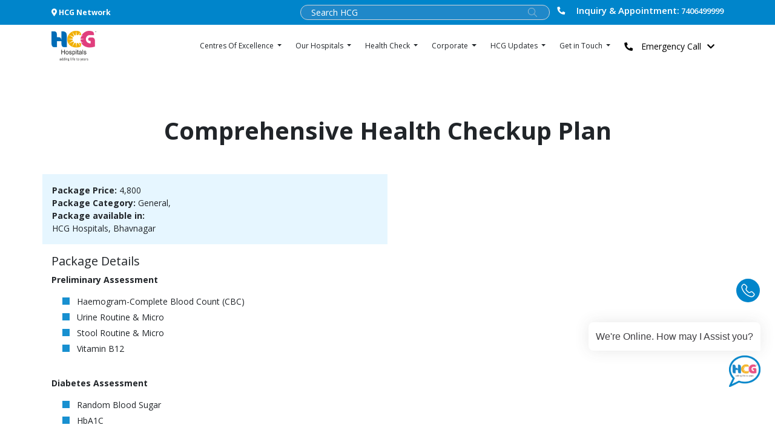

--- FILE ---
content_type: text/html; charset=UTF-8
request_url: https://www.hcghospitals.in/health-packages/comprehensive-health-checkup-plan/
body_size: 13408
content:
<!DOCTYPE html>
<html lang="en">
<head>

    <meta charset="UTF-8">
    <meta http-equiv="X-UA-Compatible" content="ie=edge">
    <meta name="viewport" content="width=device-width, initial-scale=1.0">

   <!-- Google Tag Manager -->

<!--<script>!function(e,t,a){var c=e.head||e.getElementsByTagName("head")[0],n=e.createElement("script");n.async=!0,n.defer=!0, n.type="text/javascript",n.src=t+"/static/js/widget.js?config="+JSON.stringify(a),c.appendChild(n)}(document,"https://app.engati.com",{bot_key:"3a878e15a3ce4b59",welcome_msg:true,branding_key:"default",server:"https://app.engati.com",e:"p" });</script>
-->
<script>(function(w,d,s,l,i){w[l]=w[l]||[];w[l].push({'gtm.start':
new Date().getTime(),event:'gtm.js'});var f=d.getElementsByTagName(s)[0],
j=d.createElement(s),dl=l!='dataLayer'?'&l='+l:'';j.async=true;j.src=
'https://www.googletagmanager.com/gtm.js?id='+i+dl;f.parentNode.insertBefore(j,f);
})(window,document,'script','dataLayer','GTM-5TJTLH6');</script>

    <!-- Schema -->
    <script type="application/ld+json">
    {
      "@context": "https://schema.org",
      "@type": "MedicalOrganization",
      "name": "HCG Hospitals",
      "url": "https://www.hcghospitals.in/",
      "logo": "https://www.hcghospitals.in/wp-content/uploads/2023/01/hcg-logo-2023.png",
      "sameAs": [
        "https://www.facebook.com/HCG.Gujarat/",
        "https://www.youtube.com/channel/UCbCBhXlRQG0FZcGt3iRaS4Q",
        "https://www.instagram.com/hcgmultispecialityhospitals/",
        "https://in.linkedin.com/company/hcg-multispecialityhospitals-com",
        "https://x.com/hcg_ahmedabad"
      ]
    }
    </script>

    <meta name='robots' content='index, follow, max-image-preview:large, max-snippet:-1, max-video-preview:-1' />

	<!-- This site is optimized with the Yoast SEO plugin v22.3 - https://yoast.com/wordpress/plugins/seo/ -->
	<title>Comprehensive Health Checkup Plan - HCG Hospitals</title>
	<meta name="description" content="Comprehensive Health Checkup Plan from HCG Hospitals — includes CBC, urine/stool analysis, vitamin B12, diabetes, kidney, lipid, thyroid, echo, chest X-ray, abdominal sonography, PSA (men) or Pap smear (women) — all for ₹4,800. Book your screening today!" />
	<link rel="canonical" href="https://www.hcghospitals.in/health-packages/comprehensive-health-checkup-plan/" />
	<meta property="og:locale" content="en_US" />
	<meta property="og:type" content="article" />
	<meta property="og:title" content="Comprehensive Health Checkup Plan - HCG Hospitals" />
	<meta property="og:description" content="Comprehensive Health Checkup Plan from HCG Hospitals — includes CBC, urine/stool analysis, vitamin B12, diabetes, kidney, lipid, thyroid, echo, chest X-ray, abdominal sonography, PSA (men) or Pap smear (women) — all for ₹4,800. Book your screening today!" />
	<meta property="og:url" content="https://www.hcghospitals.in/health-packages/comprehensive-health-checkup-plan/" />
	<meta property="og:site_name" content="HCG Hospitals" />
	<meta property="article:modified_time" content="2025-08-26T11:11:26+00:00" />
	<meta name="twitter:card" content="summary_large_image" />
	<meta name="twitter:label1" content="Est. reading time" />
	<meta name="twitter:data1" content="1 minute" />
	<script type="application/ld+json" class="yoast-schema-graph">{"@context":"https://schema.org","@graph":[{"@type":"WebPage","@id":"https://www.hcghospitals.in/health-packages/comprehensive-health-checkup-plan/","url":"https://www.hcghospitals.in/health-packages/comprehensive-health-checkup-plan/","name":"Comprehensive Health Checkup Plan - HCG Hospitals","isPartOf":{"@id":"https://www.hcghospitals.in/#website"},"datePublished":"2023-06-21T10:25:03+00:00","dateModified":"2025-08-26T11:11:26+00:00","description":"Comprehensive Health Checkup Plan from HCG Hospitals — includes CBC, urine/stool analysis, vitamin B12, diabetes, kidney, lipid, thyroid, echo, chest X-ray, abdominal sonography, PSA (men) or Pap smear (women) — all for ₹4,800. Book your screening today!","breadcrumb":{"@id":"https://www.hcghospitals.in/health-packages/comprehensive-health-checkup-plan/#breadcrumb"},"inLanguage":"en-US","potentialAction":[{"@type":"ReadAction","target":["https://www.hcghospitals.in/health-packages/comprehensive-health-checkup-plan/"]}]},{"@type":"BreadcrumbList","@id":"https://www.hcghospitals.in/health-packages/comprehensive-health-checkup-plan/#breadcrumb","itemListElement":[{"@type":"ListItem","position":1,"name":"Home","item":"https://www.hcghospitals.in/"},{"@type":"ListItem","position":2,"name":"Health Package","item":"https://www.hcghospitals.in/health-packages/"},{"@type":"ListItem","position":3,"name":"Comprehensive Health Checkup Plan"}]},{"@type":"WebSite","@id":"https://www.hcghospitals.in/#website","url":"https://www.hcghospitals.in/","name":"HCG Hospitals","description":"Adding life to years","publisher":{"@id":"https://www.hcghospitals.in/#organization"},"potentialAction":[{"@type":"SearchAction","target":{"@type":"EntryPoint","urlTemplate":"https://www.hcghospitals.in/?s={search_term_string}"},"query-input":"required name=search_term_string"}],"inLanguage":"en-US"},{"@type":"Organization","@id":"https://www.hcghospitals.in/#organization","name":"HCG Hospitals","url":"https://www.hcghospitals.in/","logo":{"@type":"ImageObject","inLanguage":"en-US","@id":"https://www.hcghospitals.in/#/schema/logo/image/","url":"https://www.hcghospitals.in/wp-content/uploads/2023/01/hcg-logo-2023.png","contentUrl":"https://www.hcghospitals.in/wp-content/uploads/2023/01/hcg-logo-2023.png","width":132,"height":89,"caption":"HCG Hospitals"},"image":{"@id":"https://www.hcghospitals.in/#/schema/logo/image/"}}]}</script>
	<!-- / Yoast SEO plugin. -->


<style id='classic-theme-styles-inline-css' type='text/css'>
/*! This file is auto-generated */
.wp-block-button__link{color:#fff;background-color:#32373c;border-radius:9999px;box-shadow:none;text-decoration:none;padding:calc(.667em + 2px) calc(1.333em + 2px);font-size:1.125em}.wp-block-file__button{background:#32373c;color:#fff;text-decoration:none}
</style>
<link rel="https://api.w.org/" href="https://www.hcghospitals.in/wp-json/" /><link rel="alternate" type="application/json" href="https://www.hcghospitals.in/wp-json/wp/v2/healthpackage/1816" /><link rel="EditURI" type="application/rsd+xml" title="RSD" href="https://www.hcghospitals.in/xmlrpc.php?rsd" />

<link rel='shortlink' href='https://www.hcghospitals.in/?p=1816' />
<link rel="alternate" type="application/json+oembed" href="https://www.hcghospitals.in/wp-json/oembed/1.0/embed?url=https%3A%2F%2Fwww.hcghospitals.in%2Fhealth-packages%2Fcomprehensive-health-checkup-plan%2F" />
<link rel="icon" href="https://www.hcghospitals.in/wp-content/uploads/2023/01/hcg-logo-2023.png" sizes="32x32" />
<link rel="icon" href="https://www.hcghospitals.in/wp-content/uploads/2023/01/hcg-logo-2023.png" sizes="192x192" />
<link rel="apple-touch-icon" href="https://www.hcghospitals.in/wp-content/uploads/2023/01/hcg-logo-2023.png" />
<meta name="msapplication-TileImage" content="https://www.hcghospitals.in/wp-content/uploads/2023/01/hcg-logo-2023.png" />
		<style type="text/css" id="wp-custom-css">
			.postid-6811 .col-md-2.text-center.doctor-menu-links {
    display: none;
}
.bg-light{
	background-image:url(https://www.hcghospitals.in/wp-content/uploads/2024/10/server_backgrpund.png);
}
.text-justify{
	text-justify:justify;
}

table, th, td {
  border: 1px solid black;
	 padding:10px;
}


[id^=sb_youtube_].sb_youtube .sb_youtube_header .sby_header_img img {
    content: url(https://www.hcghospitals.in/wp-content/uploads/2023/01/hcg-logo-2023.png) !important;
    width: 40px;
    height: 40px;
    object-fit: contain;
    object-position: bottom;
}
.sby-header .sby-channel-avatar img[src*="yt3.ggpht.com"] {
  display: none;
}

.header-emergency-megalink_1, .header-emergency-megalink_2 {
    display: none;
}
.postid-4443 section.accordion1.accordion--radio {
    display: none;
}
.css-dorrmn a {
    color: #333;
    text-decoration: underline;
}
.blg_cont_left table p {
    padding: 0;
    margin: 0;
    text-align: left;
}
.blg_cont_left tr, .blg_cont_left td {
    border: 1px solid #333;
    padding: 1%;
    text-align: left !important;
}
div#popup-banner {
    background: rgba(0, 0, 0, 0.7);
    position: fixed;
    width: 100%;
    z-index: 9999999;
    top: 0;
    padding: 0;
    max-width: 100%;
    text-align: center;
    display: flex;
    align-items: center;
    justify-content: center;
    padding: 1em;
	height:100%;	
}
.innerpop {
    background: #fff;
    width: 45%;
    text-align: center;
    border: 3px solid #ccc !important;
    margin: 0 auto;
}
.innerpop img {
    width: 100%;
}
div#close-popup {
    color: #333 !important;
    text-align: right;
    font-size: 20px;
    padding: 0;
    margin-right: 2px;
	cursor:pointer;
}
p.hcgpp {
    text-align: left;
    display: flex;
    align-items: center;
}
.hcgpp img{
	width: 40px;
    margin-right: 0.5em;
}
.hcgpp1 {
    color: #343A40;
}
/* Core styles/functionality */
.tab input {
  position: absolute;
  opacity: 0;
  z-index: -1;
}
.tab__content {
  max-height: 0;
  overflow: hidden;
  transition: all 0.35s;
}
.tab input:checked ~ .tab__content {
    max-height: 18rem;
    min-width: 10rem;
}
.accordion1 .tab {
    border: 1px solid #ccc;
    box-shadow: 0 0px 0px rgba(0, 0, 0, .05);
    border-radius: 4px;
}

/* Visual styles */
.accordion1 {
  overflow: hidden;
  border-radius: 0.2rem;
}
.tab__label,
.tab__close {
    display: flex;
    background: #e8e8e8 !important;
    cursor: pointer;
    color: #000000 !important;
    font-family: Open Sans !important;
    font-size: 18px;
}
.tab__label {
  justify-content: space-between;
  padding: 1rem;
  margin: 0;
}
.tab__label::after {
  content: "\276F";
  width: 1em;
  height: 1em;
  text-align: center;
  transform: rotate(90deg);
  transition: all 0.35s;
}
.tab input:checked + .tab__label::after {
  transform: rotate(270deg);
  margin-right: 0.5rem;
}
.tab__content p {
  margin: 0;
  padding: 1rem;
}
.tab__close {
  justify-content: flex-end;
  padding: 0.5rem 1rem;
  font-size: 0.75rem;
}
.accordion--radio {
  --theme: var(--secondary);
}

/* Arrow animation */
.tab input:not(:checked) + .tab__label:hover::after {
  animation: bounce .5s infinite;
}
@keyframes bounce {
  25% {
    transform: rotate(90deg) translate(.25rem);
  }
  75% {
    transform: rotate(90deg) translate(-.25rem);
  }
}
.blogcont h2 {
    font-size: 30px;
    margin-top: 0.5em;
}
.blogcont h3 {
    font-size: 25px;
}	
.blogcont h4 {
    font-size: 20px;
}	
section.section.page-banner.p-0.d-felx.justify-content-center.align-items-center.updates-bg.pt-5.mt-5.blogauthor {
    margin-top: 0 !important;
}
section.section.page-banner.p-0.d-felx.justify-content-center.align-items-center.updates-bg.pt-5.mt-5.blogauthor {
    margin-top: 0 !important;
    padding: 0 !important;
    height: auto;
    min-height: auto;
	background-color: transparent !important;
}
.blogauthor .doctor-profile-box {
    background-size: cover;
    background-position: 50%;
    background-repeat: no-repeat;
    min-height: 150px;
    border-radius: 50%;
    width: 150px;
	box-shadow: 0 0 2px;
}

.blogauthor h3 {
    font-size: 20px;
}
.blogauthor p {
    font-size: 13px;
    margin: 5px !important;
    padding: 0 !important;
}
.blogauthor .container.doctor-container {
    padding: 1em;
}
.blogauthor .col-md-3 {
        flex: 0 0 25%;
        max-width: 25%;
        display: inline-grid;
        justify-content: center;
}
.hopclass .dropdown-item {
 border-bottom: 1px solid #f8f8ff !important;
}
.widthfull {
    width: 100%;
}
section.section.page-banner {
    background-color: #00000030 !important;
    background-blend-mode: overlay;
}
@media (max-width: 768px) {
	.hospmap .hospital-map {
    margin-top: 2em;
  }
  .innerpop{
	  width:97% !important;
  }
}
@media screen and (max-width: 767px) {
    .engt .engt-right-theme {
        right: -10px !important;
        bottom: 60px !important;
    }
	.engt .engt-wrapper.engt-wrapper-open {
        height: 80% !important;
    }
}		</style>
		
            <link rel="stylesheet" href="https://www.hcghospitals.in/wp-content/themes/shivafeb17/assets/css/additional.css">
    
    <link rel="stylesheet" href="https://www.hcghospitals.in/wp-content/themes/shivafeb17/assets/css/postlive.css">
    <link rel="stylesheet" href="https://www.hcghospitals.in/wp-content/themes/shivafeb17/style.css">

</head>

<body class="healthpackage-template-default single single-healthpackage postid-1816 wp-custom-logo">
<!-- Google Tag Manager (noscript) -->

<noscript><iframe src="https://www.googletagmanager.com/ns.html?id=GTM-5TJTLH6"
height="0" width="0" style="display:none;visibility:hidden"></iframe></noscript>

<!-- End Google Tag Manager (noscript) -->


    <!-- Topbar Starts -->
    <section class="section p-2 bg-primary topbar d-none d-sm-block fixed-top">
        <div class="container">
            <div class="row">
                <div class="col-md-3 d-flex justify-content-start align-items-center">
                    <p class="mb-0 text-dark small font-700">
                        <a href="https://www.hcgoncology.com/cancer-centers/" class="text-white" target="_blank">
    <i class="fas fa-map-marker-alt"> </i>
    HCG Network
</a>                    </p>
                </div>
                <div class="col-md-9 text-right">
                    <a href="tel:7669100262" class="font-600 phone-head-number text-white">
                        <i class="fa fa-phone" aria-hidden="true"></i> <span class="phone-head-content text-white">Inquiry &amp; Appointment:</span>
                        7406499999</a>
                    <form action="https://www.hcghospitals.in" method="get" class="d-inline-flex ml-3 w-50">

                        <input type="text" name="s" id="header-searchbar" placeholder="Search HCG" class="form-control-sm border-radius-50 w-100" value="">
                    </form>                </div>
            </div>
        </div>
    </section>
    <!-- Topbar Ends -->
    <!-- Navbar Starts -->
    <section class="section p-0 d-none d-sm-block fixed-top desktop-menu-wrapper bg-white">
        <div class="container">
            <nav class="navbar navbar-expand-lg navbar-light">

                <a href="https://www.hcghospitals.in/" class="custom-logo-link" rel="home"><img width="132" height="89" src="https://www.hcghospitals.in/wp-content/uploads/2023/01/hcg-logo-2023.png" class="custom-logo" alt="HCG Hospitals" decoding="async" /></a>                <button class="navbar-toggler" type="button" data-toggle="collapse" data-target="#navbarSupportedContent" aria-controls="navbarSupportedContent" aria-expanded="false" aria-label="Toggle navigation">
                    <span class="navbar-toggler-icon"></span>
                </button>

                <div class="collapse navbar-collapse" id="navbarSupportedContent">
                    <ul class="navbar-nav ml-auto">
    <li class="nav-item">
        <a class="nav-link dropdown-toggle" href="#" id="coe-megamenu-link">
            Centres Of Excellence
        </a>
    </li>
    <li class="nav-item dropdown dropdown-hospital">
        <a class="nav-link dropdown-toggle" href="#" id="navbarDropdownMenuLink" data-toggle="dropdown" aria-haspopup="true" aria-expanded="false">
            Our Hospitals
        </a>
        <ul class="dropdown-menu hopclass" aria-labelledby="navbarDropdownMenuLink">
            <li><a class="dropdown-item" href="https://www.hcghospitals.in/hospitals/hcg-hospital-ahmedabad/">HCG Hospitals, Ahmedabad</a></li>
            <li><a class="dropdown-item" href="https://www.hcghospitals.in/hospitals/hcg-hospitals-bhavnagar/">HCG Hospitals, Bhavnagar</a></li>
            <li><a class="dropdown-item" href="https://www.hcghospitals.in/hospitals/hcg-hospitals-rajkot/">HCG Hospitals, Rajkot</a></li>
            <li><a class="dropdown-item" href="https://www.hcghospitals.in/hospitals/suchirayu-hospitals-in-association-with-hcg/">HCG Suchirayu Hospital, Hubli</a></li>
        </ul>
    </li>
    <li class="nav-item dropdown dropdown-healthcare">
        <a class="nav-link dropdown-toggle" href="#" role="button" data-toggle="dropdown" aria-expanded="false">
            Health Check
        </a>
        <div class="dropdown-menu">
<div class="centrewise-health-packages-menu">
            <a class="dropdown-item" href="https://www.hcghospitals.in/health-packages/">Health Check-Up Packages</a>
<ul class="dropdown-menu-sub">
		      <li><a class="dropdown-item" href="https://www.hcghospitals.in/health-packages-ahmedabad/">Health Packages - Ahmedabad</a></li>
		      <li><a class="dropdown-item" href="https://www.hcghospitals.in/health-packages-bhavnagar/">Health Packages - Bhavnagar</a></li>
		      <li><a class="dropdown-item" href="https://www.hcghospitals.in/health-packages-rajkot/">Health Packages - Rajkot</a></li>
		      <li><a class="dropdown-item" href="https://www.hcghospitals.in/health-packages-hubli/">Health Packages - Hubli</a></li>
		  </ul>
</div>

            <a class="dropdown-item" href="https://www.hcghospitals.in/home-healthcare/">Home Health Care</a>
        </div>
    </li>
    <li class="nav-item dropdown dropdown-corporate">
        <a class="nav-link dropdown-toggle" href="#" role="button" data-toggle="dropdown" aria-expanded="false">
            Corporate
        </a>
        <div class="dropdown-menu">
            <a class="dropdown-item" href="https://www.hcgoncology.com/board-of-directors/" target="_blank">Board of Directors</a>
            <a class="dropdown-item" href="https://www.hcgoncology.com/investor-relations/" target="_blank">Investor Relations</a>
            <a class="dropdown-item" href="https://www.hcgoncology.com/management-team/" target="_blank">Management Team</a>
            <a class="dropdown-item" href="https://www.hcgoncology.com/business-model/" target="_blank">Business Models</a>
            <a class="dropdown-item" href="https://www.hcghospitals.in/awards/">Awards and Accolades</a>
            <a class="dropdown-item" href="https://www.hcghospitals.in/international-patients/">International Patients</a>
            <a class="dropdown-item" href="https://www.hcghospitals.in/csr/">CSR </a>
            <a class="dropdown-item" href="https://www.hcghospitals.in/insurance-and-tpa-list/">Insurance and TPAs</a>

        </div>
    </li>
    <li class="nav-item dropdown dropdown-resource">
        <a class="nav-link dropdown-toggle" href="#" role="button" data-toggle="dropdown" aria-expanded="false">
            HCG Updates
        </a>
        <div class="dropdown-menu">
            <a class="dropdown-item" href="https://www.hcghospitals.in/bio-medical-waste/">BMW Reports</a>
            <a class="dropdown-item" href="https://www.hcghospitals.in/downloads/">Downloads</a>
            <a class="dropdown-item" href="https://www.hcghospitals.in/news/">News & Events</a>
            <a class="dropdown-item" href="https://www.hcghospitals.in/press-releases/">Press Releases</a>
            <a class="dropdown-item" href="https://www.hcghospitals.in/research-and-development/">Research</a>
            <a class="dropdown-item" href="https://www.hcghospitals.in/informational-videos/">Informational Videos</a>
            <a class="dropdown-item" href="https://www.hcghospitals.in/blog/">Blogs</a>
        </div>
    </li>
    <li class="nav-item dropdown dropdown-getintouch">
        <a class="nav-link dropdown-toggle" href="#" role="button" data-toggle="dropdown" aria-expanded="false">
            Get in Touch
        </a>
        <div class="dropdown-menu">
            <a class="dropdown-item" href="https://www.hcghospitals.in/contact-us/">Contact Us</a>
            <a class="dropdown-item" href="https://www.hcghospitals.in/enquire-now/">Enquire Now</a>
            <a class="dropdown-item" href="https://www.hcghospitals.in/emergency-numbers/">Emergency Numbers</a>
            <a class="dropdown-item" href="https://www.hcghospitals.in/careers/" target="_blank">Career Opportunities</a>
        </div>
    </li>

</ul>
                    <ul class="header-phone">
                        <li>
    <div class="row align-items-center">

        <div class="emergency-call addclass">
            <div class="click">
                <a href="javascript:void(0);" title="Emergency Call" style="color:#000;">
                    <i class="fa fa-phone" aria-hidden="true"></i>
                    Emergency Call<i class="fa fa-chevron-down" aria-hidden="true"></i>
                </a>
            </div>
            <div class="emergency-call-detail">
                <ul>
                    <li>
                        <a href="tel:07940010108" title="HCG Hospitals, Ahmedabad" class="text-white">
                            <i class="fa fa-phone" aria-hidden="true"></i> HCG Hospitals, Ahmedabad
                            <br>
                            079400 10108
                        </a>
                    </li>
                    <!--
                    <li>
                        <a href="tel:6358888818" title="HCG Cancer Center, Vadodara">
                            <i class="fa fa-phone" aria-hidden="true"></i> HCG Cancer Center, Vadodara
                            <br>
                            635 88888 18
                        </a>
                    </li>
					-->
                    <li>
                        <a href="tel:02786640108" title="HCG Hospitals, Bhavnagar">
                            <i class="fa fa-phone" aria-hidden="true"></i> HCG Hospitals, Bhavnagar
                            <br>
                            0278 6640108
                        </a>
                    </li>
                    <li>
                        <a href="tel:02816191000" title="HCG Hospitals, Rajkot">
                            <i class="fa fa-phone" aria-hidden="true"></i> HCG Hospitals, Rajkot
                            <br>
                            02816191000
                        </a>
                    </li>
                    <li>
                        <a href="tel:7022424111" title="HCG Hospitals, Rajkot">
                            <i class="fa fa-phone" aria-hidden="true"></i> HCG Suchirayu Hospital, Hubli
                            <br>
                            7022 424 111
                        </a>
                    </li>
                </ul>
            </div>
        </div>
    </div>
</li>                    </ul>
                </div>
            </nav>
        </div>


    </section>
    <!-- Navbar Ends -->


    <!-- Centre Of Excellence Mega Menu Starts -->
    <section class="section coe-megamenu-content bg-primary d-none pt-4 pb-4" id="coe-megamenu-content">
    <div class="container">
        <div class="row">
        <div class="col-md-4 text-white">
                <h5 class="text-uppercase" style="visibility: hidden;">Centres Of Excellence</h5>
                <hr class="bg-white mb-4">
                <ul class="megamunu-link-wrapper">
                    
    <li class="header-emergency-megalink"><a href="https://www.hcghospitals.in/centre-of-excellence/neurosurgery/" class="text-white"><img src="https://www.hcghospitals.in/wp-content/uploads/2025/01/brain-1-1.png" alt="Neurosurgery">Neurosurgery  </a></li>

    <li class="header-emergency-megalink"><a href="https://www.hcghospitals.in/centre-of-excellence/cardiology/" class="text-white"><img src="https://www.hcghospitals.in/wp-content/uploads/2022/10/cardiology-icon-new.png" alt="Cardiology">Cardiology</a></li>

    <li class="header-emergency-megalink"><a href="https://www.hcghospitals.in/centre-of-excellence/neurology/" class="text-white"><img src="https://www.hcghospitals.in/wp-content/uploads/2025/01/brain-1.png" alt="Neurology">Neurology</a></li>

    <li class="header-emergency-megalink"><a href="https://www.hcghospitals.in/centre-of-excellence/orthopaedic-and-joint-replacement-surgery/" class="text-white"><img src="https://www.hcghospitals.in/wp-content/uploads/2025/01/orthopedics-1.png" alt="Orthopaedic And Joint Replacement Surgery">Orthopaedic And Joint Replacement Surgery</a></li>

    <li class="header-emergency-megalink"><a href="https://www.hcghospitals.in/centre-of-excellence/spine-surgery" class="text-white"><img src="https://www.hcghospitals.in/wp-content/uploads/2025/01/bone-1-1.png" alt="Spine Surgery">Spine Surgery</a></li>

    <li class="header-emergency-megalink"><a href="https://www.hcghospitals.in/centre-of-excellence/urology" class="text-white"><img src="https://www.hcghospitals.in/wp-content/uploads/2025/01/kidney-1.png" alt="Urology">Urology </a></li>

    
                                            
</ul>
            </div>
            <div class="col-md-4 text-white">
                <h5 class="text-uppercase" style="visibility: hidden;">Centres Of Excellence</h5>
                <hr class="bg-white mb-4">
                <ul class="megamunu-link-wrapper">
                    <li class="header-emergency-megalink"><a href="https://www.hcghospitals.in/centre-of-excellence/oncology" class="text-white"><img src="https://www.hcghospitals.in/wp-content/uploads/2023/07/HCG_Website-Icons_Oncology_01-1.png" alt="Oncology">Oncology</a></li>

                    <li class="header-emergency-megalink"><a href="https://www.hcghospitals.in/centre-of-excellence/pulmonology/" class="text-white"><img src="https://www.hcghospitals.in/wp-content/uploads/2022/12/pulmonology-allergy-icon.png" alt="Pulmonology">Pulmonology </a></li>
                    
                    <li class="header-emergency-megalink"><a href="https://www.hcghospitals.in/centre-of-excellence/dietician/" class="text-white"><img src="https://www.hcghospitals.in/wp-content/uploads/2022/12/urology-icon.png" alt="Dietician">Dietician  </a></li>

                    <li class="header-emergency-megalink"><a href="https://www.hcghospitals.in/centre-of-excellence/psychiatry/" class="text-white"><img src="https://www.hcghospitals.in/wp-content/uploads/2023/07/HCG_Website-Icons_Psychiatry_01-1.png" alt="psychiatry">psychiatry</a></li>
                
                    <li class="header-emergency-megalink"><a href="https://www.hcghospitals.in/centre-of-excellence/nephrology/" class="text-white"><img src="https://www.hcghospitals.in/wp-content/uploads/2022/12/nephrology-icon.png" alt="Nephrology">Nephrology</a></li>
                
                    <li class="header-emergency-megalink"><a href="https://www.hcghospitals.in/centre-of-excellence/ent" class="text-white"><img src="https://www.hcghospitals.in/wp-content/uploads/2022/12/ent-icon.png" alt="ENT">ENT</a></li>
                                            
</ul>
            </div>
            <div class="col-md-4 text-white">
                <h5 class="text-uppercase" style="visibility: hidden;">Centres Of Excellence</h5>
                <hr class="bg-white mb-4">
                <ul class="megamunu-link-wrapper">
                    <li class="header-emergency-megalink"><a href="https://www.hcghospitals.in/centre-of-excellence/gastroenterology" class="text-white"><img src="https://www.hcghospitals.in/wp-content/uploads/2022/12/gastroenterology-icon.png" alt="Gastroenterology">Gastroenterology </a></li>
                
                    <li class="header-emergency-megalink"><a href="https://www.hcghospitals.in/centre-of-excellence/dentists" class="text-white"><img src="https://www.hcghospitals.in/wp-content/uploads/2022/12/dentistry-icon-new.png" alt="Dentistry">Dentistry </a></li>
                
                    <li class="header-emergency-megalink"><a href="https://www.hcghospitals.in/centre-of-excellence/gi-and-laparoscopic-surgery/" class="text-white"><img src="https://www.hcghospitals.in/wp-content/uploads/2022/12/urology-icon.png" alt="GI and Laparascopic Surgery">GI and Laparascopic Surgery</a></li>
                
                    <li class="header-emergency-megalink"><a href="https://www.hcghospitals.in/centre-of-excellence/radiology/" class="text-white"><img src="https://www.hcghospitals.in/wp-content/uploads/2023/07/radiology-imaging-icon-new.png" alt="Radiology">Radiology</a></li>
                    
                    <li class="header-emergency-megalink"><a href="https://www.hcghospitals.in/centre-of-excellence/nephrology/" class="text-white"><img src="https://www.hcghospitals.in/wp-content/uploads/2022/12/nephrology-icon.png" alt="Nephrology">Nephrology</a></li>

                    <li class="header-emergency-megalink"><a href="https://www.hcghospitals.in/centre-of-excellence/critical-care-medicine" class="text-white"><img src="https://www.hcghospitals.in/wp-content/uploads/2022/12/critical-care-medicine-icon.png" alt="Critical Care">Critical Care</a></li>
                                            
</ul>
            </div>
        </div>
        <div class="row">
            <div class="col-md-12 text-center text-white">
                <hr class="bg-white">
                <a href="https://www.hcghospitals.in/centre-of-excellence" class="text-white">See all Specialities</a>
            </div>
        </div>
    </div>
</section>    <!-- Centre Of Excellence Mega Menu Ends -->

    <!-- Mobile Menu Starts -->
    <section class="section p-0 border-top-primary d-block d-sm-none fixed-top bg-white">
        <div class="container">
            <nav class="navbar navbar-expand-lg navbar-light">
                <a href="https://www.hcghospitals.in/" class="custom-logo-link" rel="home"><img width="132" height="89" src="https://www.hcghospitals.in/wp-content/uploads/2023/01/hcg-logo-2023.png" class="custom-logo" alt="HCG Hospitals" decoding="async" /></a>                <div class="w-50 text-right">
                    <div class="mobile-header-contacts m-0 d-inline-flex callmoboption">
    <div class="emergency-call addclass">
        <div class="click">
            <a href="javascript:void(0);" title="Emergency Call">
                <i class="fa fa-phone" aria-hidden="true"></i>
                <!-- Emergency Call -->
            </a>
        </div>
        <div class="emergency-call-detail">
            <ul>
                <li>
                    <a href="tel:07940010108" title="HCG Hospitals, Ahmedabad" class="text-white">
                        <i class="fa fa-phone" aria-hidden="true"></i> HCG Hospitals, Ahmedabad
                        <br>
                        079400 10108
                    </a>
                </li>
                <li>
                    <a href="tel:02786640108" title="HCG Hospitals, Bhavnagar" class="text-white">
                        <i class="fa fa-phone" aria-hidden="true"></i> HCG Hospitals, Bhavnagar
                        <br>
                        0278 6640108
                    </a>
                </li>
                <li>
                    <a href="tel:02816191000" title="HCG Hospitals, Rajkot" class="text-white">
                        <i class="fa fa-phone" aria-hidden="true"></i> HCG Hospitals, Rajkot
                        <br>
                        02816191000
                    </a>
                </li>
                <li>
                    <a href="tel:7022424111" title="Suchirayu Hospital, Hubli" class="text-white">
                        <i class="fa fa-phone" aria-hidden="true"></i> HCG Suchirayu Hospital, Hubli
                        <br>
                        7022 424 111
                    </a>
                </li>
            </ul>
        </div>
    </div>
</div>                    <h6 class="mobile-header-contacts m-0 d-inline-flex"><a href="https://www.hcghospitals.in?s="><i class="fas fa-search"></i></a></h6>
                    <button class="navbar-toggler" type="button" data-toggle="collapse" data-target="#navbarSupportedContent" aria-controls="navbarSupportedContent" aria-expanded="false" aria-label="Toggle navigation">
                        <span class="navbar-toggler-icon"></span>
                    </button>
                </div>

                <div class="collapse navbar-collapse" id="navbarSupportedContent">
                    <ul class="navbar-nav ml-auto">
    <li class="nav-item dropdown">
        <a class="nav-link dropdown-toggle" href="#" role="button" data-toggle="dropdown" aria-expanded="false">
            Centres Of Excellence
        </a>
        <div class="dropdown-menu">
        <a class=" dropdown-item" href="https://www.hcghospitals.in/centre-of-excellence/neurosurgery/">Neurosurgery</a>
            <a class=" dropdown-item" href="https://www.hcghospitals.in/centre-of-excellence/cardiology/">Cardiology</a>
            <a class=" dropdown-item" href="https://www.hcghospitals.in/centre-of-excellence/neurology/">Neurology</a>
            <a class=" dropdown-item" href="https://www.hcghospitals.in/centre-of-excellence/orthopaedic-and-joint-replacement-surgery/">Orthopaedic And Joint Replacement Surgery</a>
            <a class=" dropdown-item" href="https://www.hcghospitals.in/centre-of-excellence/spine-surgery">Spine Surgery</a>
            <a class=" dropdown-item" href="https://www.hcghospitals.in/centre-of-excellence/urology">Urology</a>
            <a class=" dropdown-item" href="https://www.hcghospitals.in/centre-of-excellence/oncology">Oncology</a>
            <a class=" dropdown-item" href="https://www.hcghospitals.in/centre-of-excellence/pulmonology/">Pulmonology</a>
            <a class="dropdown-item" href="https://www.hcghospitals.in/centre-of-excellence/">All Specialities</a>
        </div>
    </li>
    <li class="nav-item dropdown">
        <a class="nav-link dropdown-toggle" href="#" role="button" data-toggle="dropdown" aria-expanded="false">
            Our Hospitals
        </a>
        <div class="dropdown-menu">
            <a class=" dropdown-item" href="https://www.hcghospitals.in/hospitals/hcg-hospital-ahmedabad/">HCG Hospitals, Ahmedabad</a>
            <a class=" dropdown-item" href="https://www.hcghospitals.in/hospitals/hcg-hospitals-bhavnagar/">HCG Hospitals, Bhavnagar</a>
            <a class=" dropdown-item" href="https://www.hcghospitals.in/hospitals/hcg-hospitals-rajkot/">HCG Hospitals, Rajkot</a>
            <a class=" dropdown-item" href="https://www.hcghospitals.in/hospitals/suchirayu-hospital-in-association-with-hcg/">HCG Sachirayu Hospital, Hubli</a>
        </div>
    </li>
    <li class="nav-item dropdown">
    <a class="nav-link dropdown-toggle" href="#" role="button" data-toggle="dropdown" aria-expanded="false">
        Health Check
    </a>
    <div class="dropdown-menu">
        <!--<a class="dropdown-item" href="https://www.hcghospitals.in/health-packages/">Health Check-Up Packages</a>-->
        <div class="dropdown-submenu">
            <a class="dropdown-item dropdown-toggle" href="#" role="button" data-toggle="dropdown" aria-expanded="false">
                Health Check-Up Packages
            </a>
            <div class="dropdown-menu">
                <a class="dropdown-item" href="https://www.hcghospitals.in/health-packages-ahmedabad/">Health Packages - Ahmedabad</a>
                <a class="dropdown-item" href="https://www.hcghospitals.in/health-packages-bhavnagar/">Health Packages - Bhavnagar</a>
                <a class="dropdown-item" href="https://www.hcghospitals.in/health-packages-rajkot/">Health Packages - Rajkot</a>
                <a class="dropdown-item" href="https://www.hcghospitals.in/health-packages-hubli/">Health Packages - Hubli</a>
            </div>
        </div>
        <a class="dropdown-item" href="https://www.hcghospitals.in/home-healthcare/">Home Health Care</a>
    </div>
</li>
    <li class="nav-item dropdown">
        <a class="nav-link dropdown-toggle" href="#" role="button" data-toggle="dropdown" aria-expanded="false">
            Corporate
        </a>
        <div class="dropdown-menu">
            <a class="dropdown-item" href="https://www.hcgoncology.com/board-of-directors/" target="_blank">Board of Directors</a>
            <a class="dropdown-item" href="https://www.hcgoncology.com/investor-relations/" target="_blank">Investor Relations</a>
            <a class="dropdown-item" href="https://www.hcgoncology.com/management-team/" target="_blank">Management Team</a>
            <a class="dropdown-item" href="https://www.hcgoncology.com/business-model/" target="_blank">Business Models</a>
            <a class="dropdown-item" href="https://www.hcghospitals.in/awards/">Awards and Accolades</a>
            <a class="dropdown-item" href="https://www.hcghospitals.in/csr/">CSR</a>
            <a class="dropdown-item" href="https://www.hcghospitals.in/insurance-and-tpa-list/">Insurance and TPAs</a>

        </div>
    </li>
    <li class="nav-item dropdown">
        <a class="nav-link dropdown-toggle" href="#" role="button" data-toggle="dropdown" aria-expanded="false">
            HCG Updates
        </a>
        <div class="dropdown-menu">
            <a class="dropdown-item" href="https://www.hcghospitals.in/bio-medical-waste/">BMW Reports</a>
            <a class="dropdown-item" href="https://www.hcghospitals.in/downloads/">Downloads</a>
            <a class="dropdown-item" href="https://www.hcghospitals.in/news/">News & Events</a>
            <a class="dropdown-item" href="https://www.hcghospitals.in/press-releases/">Press Releases</a>
            <a class="dropdown-item" href="https://www.hcghospitals.in/research-and-development/">Research</a>
            <a class="dropdown-item" href="https://www.hcghospitals.in/informational-videos/">Informational Videos</a>
            <a class="dropdown-item" href="https://www.hcghospitals.in/blog/">Blogs</a>
        </div>
    </li>
    <li class="nav-item dropdown">
        <a class="nav-link dropdown-toggle" href="#" role="button" data-toggle="dropdown" aria-expanded="false">
            Get in Touch
        </a>
        <div class="dropdown-menu">
            <a class="dropdown-item" href="https://www.hcghospitals.in/contact-us/">Contact Us</a>
            <a class="dropdown-item" href="https://www.hcghospitals.in/enqurie-now/">Enquire Now</a>
            <a class="dropdown-item" href="https://www.hcghospitals.in/emergency-numbers/">Emergency Numbers</a>
            <a class="dropdown-item" href="https://www.hcghospitals.in/careers/">Career Opportunities</a>
        </div>
    </li>



</ul>
                    <ul class="header-phone mt-4">
                        <li>
                            <div class="row align-items-center">
                                <div class="col-2 text-center"><img src="https://www.hcghospitals.in/wp-content/uploads/2022/09/phone-icon.png" alt="Phone Number"></div>
                                <div class="col-10 header-phone-wrapper p-0">
                                    <span class="phone-head-content text-primary p-0">Inquiry &amp; Appointment:</span><a href="tel:7669100262" class="font-600 phone-head-number text-primary" style="float: initial">7406499999</a>
                                </div>
                            </div>
                        </li>                    </ul>
                </div>

            </nav>
        </div>


    </section>

    <!-- Mobile Menu Ends -->




<!-- single-healthpakcage.php -->

<!-- Banner Starts -->
<!-- <section class="section page-banner" style="background-image: url();">
    <div class="container">
        <div class="row">
            <div class="col-md-12">
                <h1 class="text-uppercase text-white">Comprehensive Health Checkup Plan</h1>
            </div>
        </div>
    </div>
</section> -->
<!-- Banner Ends -->

<!-- Breadcrumb Starts -->
<!-- <section class="section p-0 bg-light-blue">
    <div class="container">
        <div class="row">
            <div class="col-md-12">
                <p class="mb-0 p-3"><a href="https://www.hcghospitals.in">Home</a> /<a href="https://www.hcghospitals.in/health-packages/"> Health Packages</a> / Comprehensive Health Checkup Plan</p>
            </div>
        </div>
    </div>
</section> -->
<!-- Breadcrumb Ends -->





<!-- Main Content Starts -->
<div class="col-md-12 mt-5 pt-5"></div>
<section class="section mt-5 pt-5">
    <div class="container">
        <div class="row">
            <div class="col-md-12 text-center mb-4">
                <h1>Comprehensive Health Checkup Plan</h1>
            </div>
        </div>
        <div class="row">
            <div class="col-md-12">
                <!-- <h2 class="mb-0">Comprehensive Health Checkup Plan</h2> -->
                <p class="text-primary"><strong></strong></p>
            </div>
        </div>
        <div class="row">
            <div class="col-md-6 mb-3 bg-light-blue p-3">
                <p class="mb-0"><strong>Package Price:</strong> 4,800</p>
                                <p class="mb-0"><strong>Package Category:</strong>
                    General,                </p>
                                <p class="mb-0"><strong>Package available in:</strong>
                    <br>HCG Hospitals, Bhavnagar                </p>
            </div>
        </div>
        <div class="row">
            <div class="col-md-12 mb-3">
                <h5>Package Details</h5>
                                                            <p class="package-p"><strong>Preliminary Assessment</strong></p>
<ul class="hcg-list">
	<li><span style="font-weight: 400;">Haemogram-Complete Blood Count (CBC)</span></li>
	<li><span style="font-weight: 400;">Urine Routine &amp; Micro</span></li>
	<li>Stool Routine &amp; Micro</li>
	<li>Vitamin B12</li>
</ul>
<p class="package-p"><strong>Diabetes Assessment </strong></p>
<ul class="hcg-list">
	<li>Random Blood Sugar</li>
	<li>HbA1C</li>
</ul>
<p class="package-p"><strong>Kidney Assessment</strong></p>
<ul class="hcg-list">
	<li>S. Creatinine</li>
</ul>
<p class="package-p"><strong>Lipid Assessment</strong></p>
<ul class="hcg-list">
	<li>S. Cholesterol</li>
	<li>S. Triglycerides</li>
	<li>HDL Cholesterol</li>
	<li>LDL Cholesterol</li>
	<li>VLDL</li>
	<li>LDL/HDL</li>
	<li>Total Cholesterol / HDL RatioL</li>
</ul>
<p class="package-p"><strong>Heart Assessment </strong></p>
<ul class="hcg-list">
	<li>2D Echocardiography</li>
</ul>
<p class="package-p"><strong>Thyroid Screening </strong></p>
<ul class="hcg-list">
	<li>TSH</li>
</ul>
<p class="package-p"><strong>Lung Assessment </strong></p>
<ul class="hcg-list">
	<li>Any One X-Ray</li>
</ul>
<p class="package-p"><strong>Sonography</strong></p>
<ul class="hcg-list">
	<li>Abdomen Sonography (Screening)</li>
</ul>

<p class="package-p"><strong>Liver Assesment &#8211; LFT</strong></p><br>
<p class="package-p"><strong>Prostate Specific Antigen(PSA) for Men</strong></p><br>
<p class="package-p"><strong>PAP Smear Test With Gynac  Consultation (For Men)</strong></p>                                                </div>
            <div class="col-md-12 text-center">
                <a href="https://www.hcghospitals.in/book-health-package/" class="btn btn-primary">Book Health Package</a>
            </div>
        </div>
    </div>
</section>
<!-- Main Content Ends -->


<!-- Other Health Packages Starts -->
<section class="section health-package-section">
    <div class="container">
        <div class="row">
            <div class="col-md-12 text-center mb-4">
                <h2>Other Health Checkup Packages</h2>
            </div>
        </div>
        <div class="row">
            <div class="col-md-9 m-auto">
                <p>Choose from a Range of Health Checkup Packages</p>
            </div>
            <div class="col-md-9 m-auto">
                <form action="" method="post" id="package_form">
                    <div class="row">
                                                <div class="col-md-5 health-form-control-wrapper border-right form-group select-group">
                            <select name="health_location" id="health_location" class="form-control health-control health-control-location">
                                <!--<option value="NA">All Locations</option>-->
                                                                                                            <option value="97">HCG Hospitals, Ahmedabad</option>
                                                                            <option value="306">HCG Hospitals, Bhavnagar</option>
                                                                            <option value="354">HCG Hospitals, Rajkot</option>
                                                                            <option value="1174">HCG Suchirayu Hospital, Hubli</option>
                                                                            <option value="6157">HCG Cancer Center - Vadodara</option>
                                                                                                </select>
                        </div>
                        <div class="col-md-3 health-form-control-wrapper form-group select-group">
                                                        <select name="health_category" id="health_category" class="form-control health-control">
                                <option value="NA">All Categories</option>
                                                                                                            <option value="429">General</option>
                                                                            <option value="1619">Diabetes</option>
                                                                            <option value="1620">International</option>
                                                                                                </select>
                        </div>
                        <div class="col-md-4 health-form-control-wrapper ">
                            <button type="submit" class="btn btn-primary heatlh_submit" id="health_submit">Search</button>
                        </div>
                    </div>
                </form>
            </div>
        </div>
        <div class="row">
            <div class="col-md-10 m-auto">
                                <div class="owl-carousel owl-theme" id="package-carousel">
                                                                        <div class="item health-package-item">
                                <a href="https://www.hcghospitals.in/health-packages/diabetic-screening-package/">
                                    <div class="col-md-12 health-package-item-image p-0" style="background-image: url(https://www.hcghospitals.in/wp-content/uploads/2024/03/diabetic.webp);">

                                    </div>
                                </a>
                                <div class="col-md-12 bg-white p-3 health-package-item-content">
                                    <a href="https://www.hcghospitals.in/health-packages/diabetic-screening-package/" class="text-dark">
                                        <p class="lead font-700 mb-0">Diabetic Screening Package</p>
                                    </a>
                                    <p></p>
                                    <div class="row align-items-center">
                                        <div class="col-5">
                                            <p class="font-700 mb-0">Rs. 1,600/-</p>
                                        </div>
                                        <div class="col-7 text-right">
                                            <a href="https://www.hcghospitals.in/book-health-package?package_name=Diabetic Screening Package" class="btn btn-outline-primary">Book Now</a>
                                        </div>
                                    </div>
                                </div>
                            </div>
                                                    <div class="item health-package-item">
                                <a href="https://www.hcghospitals.in/health-packages/kidney-renal-screening-package/">
                                    <div class="col-md-12 health-package-item-image p-0" style="background-image: url(https://www.hcghospitals.in/wp-content/uploads/2024/03/kidney.webp);">

                                    </div>
                                </a>
                                <div class="col-md-12 bg-white p-3 health-package-item-content">
                                    <a href="https://www.hcghospitals.in/health-packages/kidney-renal-screening-package/" class="text-dark">
                                        <p class="lead font-700 mb-0">Kidney/ Renal Screening Package</p>
                                    </a>
                                    <p></p>
                                    <div class="row align-items-center">
                                        <div class="col-5">
                                            <p class="font-700 mb-0">Rs. 1,100/-</p>
                                        </div>
                                        <div class="col-7 text-right">
                                            <a href="https://www.hcghospitals.in/book-health-package?package_name=Kidney/ Renal Screening Package" class="btn btn-outline-primary">Book Now</a>
                                        </div>
                                    </div>
                                </div>
                            </div>
                                                    <div class="item health-package-item">
                                <a href="https://www.hcghospitals.in/health-packages/arthritis-screening-package/">
                                    <div class="col-md-12 health-package-item-image p-0" style="background-image: url(https://www.hcghospitals.in/wp-content/uploads/2024/03/arthritis.webp);">

                                    </div>
                                </a>
                                <div class="col-md-12 bg-white p-3 health-package-item-content">
                                    <a href="https://www.hcghospitals.in/health-packages/arthritis-screening-package/" class="text-dark">
                                        <p class="lead font-700 mb-0">Arthritis Screening Package</p>
                                    </a>
                                    <p></p>
                                    <div class="row align-items-center">
                                        <div class="col-5">
                                            <p class="font-700 mb-0">Rs. 1,400/-</p>
                                        </div>
                                        <div class="col-7 text-right">
                                            <a href="https://www.hcghospitals.in/book-health-package?package_name=Arthritis Screening Package" class="btn btn-outline-primary">Book Now</a>
                                        </div>
                                    </div>
                                </div>
                            </div>
                                                    <div class="item health-package-item">
                                <a href="https://www.hcghospitals.in/health-packages/heart-screening-package/">
                                    <div class="col-md-12 health-package-item-image p-0" style="background-image: url(https://www.hcghospitals.in/wp-content/uploads/2024/03/Cardiac.webp);">

                                    </div>
                                </a>
                                <div class="col-md-12 bg-white p-3 health-package-item-content">
                                    <a href="https://www.hcghospitals.in/health-packages/heart-screening-package/" class="text-dark">
                                        <p class="lead font-700 mb-0">Heart Screening Package</p>
                                    </a>
                                    <p></p>
                                    <div class="row align-items-center">
                                        <div class="col-5">
                                            <p class="font-700 mb-0">Rs. 1,900/-</p>
                                        </div>
                                        <div class="col-7 text-right">
                                            <a href="https://www.hcghospitals.in/book-health-package?package_name=Heart Screening Package" class="btn btn-outline-primary">Book Now</a>
                                        </div>
                                    </div>
                                </div>
                            </div>
                                                    <div class="item health-package-item">
                                <a href="https://www.hcghospitals.in/health-packages/obesity-screening-packages/">
                                    <div class="col-md-12 health-package-item-image p-0" style="background-image: url(https://www.hcghospitals.in/wp-content/uploads/2024/03/Obesity.webp);">

                                    </div>
                                </a>
                                <div class="col-md-12 bg-white p-3 health-package-item-content">
                                    <a href="https://www.hcghospitals.in/health-packages/obesity-screening-packages/" class="text-dark">
                                        <p class="lead font-700 mb-0">Obesity Screening Package</p>
                                    </a>
                                    <p></p>
                                    <div class="row align-items-center">
                                        <div class="col-5">
                                            <p class="font-700 mb-0">Rs. 1,900/-</p>
                                        </div>
                                        <div class="col-7 text-right">
                                            <a href="https://www.hcghospitals.in/book-health-package?package_name=Obesity Screening Package" class="btn btn-outline-primary">Book Now</a>
                                        </div>
                                    </div>
                                </div>
                            </div>
                                                    <div class="item health-package-item">
                                <a href="https://www.hcghospitals.in/health-packages/general-health-checkup/">
                                    <div class="col-md-12 health-package-item-image p-0" style="background-image: url(https://www.hcghospitals.in/wp-content/uploads/2023/07/HCG-Package-General-Health-Checkup.webp);">

                                    </div>
                                </a>
                                <div class="col-md-12 bg-white p-3 health-package-item-content">
                                    <a href="https://www.hcghospitals.in/health-packages/general-health-checkup/" class="text-dark">
                                        <p class="lead font-700 mb-0">General Health Checkup</p>
                                    </a>
                                    <p></p>
                                    <div class="row align-items-center">
                                        <div class="col-5">
                                            <p class="font-700 mb-0">Rs. 1,600/-</p>
                                        </div>
                                        <div class="col-7 text-right">
                                            <a href="https://www.hcghospitals.in/book-health-package?package_name=General Health Checkup" class="btn btn-outline-primary">Book Now</a>
                                        </div>
                                    </div>
                                </div>
                            </div>
                                                    <div class="item health-package-item">
                                <a href="https://www.hcghospitals.in/health-packages/diabetic-checkup/">
                                    <div class="col-md-12 health-package-item-image p-0" style="background-image: url(https://www.hcghospitals.in/wp-content/uploads/2023/07/HCG-Package-Diabetic-Checkup.webp);">

                                    </div>
                                </a>
                                <div class="col-md-12 bg-white p-3 health-package-item-content">
                                    <a href="https://www.hcghospitals.in/health-packages/diabetic-checkup/" class="text-dark">
                                        <p class="lead font-700 mb-0">Diabetic Health Checkup</p>
                                    </a>
                                    <p></p>
                                    <div class="row align-items-center">
                                        <div class="col-5">
                                            <p class="font-700 mb-0">Rs. 2,100/-</p>
                                        </div>
                                        <div class="col-7 text-right">
                                            <a href="https://www.hcghospitals.in/book-health-package?package_name=Diabetic Health Checkup" class="btn btn-outline-primary">Book Now</a>
                                        </div>
                                    </div>
                                </div>
                            </div>
                                                    <div class="item health-package-item">
                                <a href="https://www.hcghospitals.in/health-packages/preventive-heart-checkup/">
                                    <div class="col-md-12 health-package-item-image p-0" style="background-image: url(https://www.hcghospitals.in/wp-content/uploads/2023/07/HCG-Package-Preventive-Heart-Checkup.webp);">

                                    </div>
                                </a>
                                <div class="col-md-12 bg-white p-3 health-package-item-content">
                                    <a href="https://www.hcghospitals.in/health-packages/preventive-heart-checkup/" class="text-dark">
                                        <p class="lead font-700 mb-0">Preventive Heart Checkup</p>
                                    </a>
                                    <p></p>
                                    <div class="row align-items-center">
                                        <div class="col-5">
                                            <p class="font-700 mb-0">Rs. 3,150/-</p>
                                        </div>
                                        <div class="col-7 text-right">
                                            <a href="https://www.hcghospitals.in/book-health-package?package_name=Preventive Heart Checkup" class="btn btn-outline-primary">Book Now</a>
                                        </div>
                                    </div>
                                </div>
                            </div>
                                                    <div class="item health-package-item">
                                <a href="https://www.hcghospitals.in/health-packages/senior-citizen-health-checkup/">
                                    <div class="col-md-12 health-package-item-image p-0" style="background-image: url(https://www.hcghospitals.in/wp-content/uploads/2023/07/HCG-Package-Senior-Citizen-Health-Checkup.webp);">

                                    </div>
                                </a>
                                <div class="col-md-12 bg-white p-3 health-package-item-content">
                                    <a href="https://www.hcghospitals.in/health-packages/senior-citizen-health-checkup/" class="text-dark">
                                        <p class="lead font-700 mb-0">Senior Citizen Health Checkup</p>
                                    </a>
                                    <p></p>
                                    <div class="row align-items-center">
                                        <div class="col-5">
                                            <p class="font-700 mb-0">Rs. 3,650/-</p>
                                        </div>
                                        <div class="col-7 text-right">
                                            <a href="https://www.hcghospitals.in/book-health-package?package_name=Senior Citizen Health Checkup" class="btn btn-outline-primary">Book Now</a>
                                        </div>
                                    </div>
                                </div>
                            </div>
                                                    <div class="item health-package-item">
                                <a href="https://www.hcghospitals.in/health-packages/master-health-checkup/">
                                    <div class="col-md-12 health-package-item-image p-0" style="background-image: url(https://www.hcghospitals.in/wp-content/uploads/2023/07/HCG-Package-Master-Health-Checkup.webp);">

                                    </div>
                                </a>
                                <div class="col-md-12 bg-white p-3 health-package-item-content">
                                    <a href="https://www.hcghospitals.in/health-packages/master-health-checkup/" class="text-dark">
                                        <p class="lead font-700 mb-0">Master Health Checkup</p>
                                    </a>
                                    <p></p>
                                    <div class="row align-items-center">
                                        <div class="col-5">
                                            <p class="font-700 mb-0">Rs. 6,250/-</p>
                                        </div>
                                        <div class="col-7 text-right">
                                            <a href="https://www.hcghospitals.in/book-health-package?package_name=Master Health Checkup" class="btn btn-outline-primary">Book Now</a>
                                        </div>
                                    </div>
                                </div>
                            </div>
                                                    <div class="item health-package-item">
                                <a href="https://www.hcghospitals.in/health-packages/silver-international-package/">
                                    <div class="col-md-12 health-package-item-image p-0" style="background-image: url(https://www.hcghospitals.in/wp-content/uploads/2023/07/HCG-Package-Silver-International-Package.webp);">

                                    </div>
                                </a>
                                <div class="col-md-12 bg-white p-3 health-package-item-content">
                                    <a href="https://www.hcghospitals.in/health-packages/silver-international-package/" class="text-dark">
                                        <p class="lead font-700 mb-0">Silver International Package</p>
                                    </a>
                                    <p></p>
                                    <div class="row align-items-center">
                                        <div class="col-5">
                                            <p class="font-700 mb-0">Rs. /-</p>
                                        </div>
                                        <div class="col-7 text-right">
                                            <a href="https://www.hcghospitals.in/book-health-package?package_name=Silver International Package" class="btn btn-outline-primary">Book Now</a>
                                        </div>
                                    </div>
                                </div>
                            </div>
                                                    <div class="item health-package-item">
                                <a href="https://www.hcghospitals.in/health-packages/gold-international-package/">
                                    <div class="col-md-12 health-package-item-image p-0" style="background-image: url(https://www.hcghospitals.in/wp-content/uploads/2023/07/HCG-Package-Gold-International-Package.webp);">

                                    </div>
                                </a>
                                <div class="col-md-12 bg-white p-3 health-package-item-content">
                                    <a href="https://www.hcghospitals.in/health-packages/gold-international-package/" class="text-dark">
                                        <p class="lead font-700 mb-0">Gold International Package</p>
                                    </a>
                                    <p></p>
                                    <div class="row align-items-center">
                                        <div class="col-5">
                                            <p class="font-700 mb-0">Rs./-</p>
                                        </div>
                                        <div class="col-7 text-right">
                                            <a href="https://www.hcghospitals.in/book-health-package?package_name=Gold International Package" class="btn btn-outline-primary">Book Now</a>
                                        </div>
                                    </div>
                                </div>
                            </div>
                                                    <div class="item health-package-item">
                                <a href="https://www.hcghospitals.in/health-packages/platinum-international-package/">
                                    <div class="col-md-12 health-package-item-image p-0" style="background-image: url(https://www.hcghospitals.in/wp-content/uploads/2023/07/HCG-Package-Platinum-International-Package.webp);">

                                    </div>
                                </a>
                                <div class="col-md-12 bg-white p-3 health-package-item-content">
                                    <a href="https://www.hcghospitals.in/health-packages/platinum-international-package/" class="text-dark">
                                        <p class="lead font-700 mb-0">Platinum International Package</p>
                                    </a>
                                    <p></p>
                                    <div class="row align-items-center">
                                        <div class="col-5">
                                            <p class="font-700 mb-0">Rs./-</p>
                                        </div>
                                        <div class="col-7 text-right">
                                            <a href="https://www.hcghospitals.in/book-health-package?package_name=Platinum International Package" class="btn btn-outline-primary">Book Now</a>
                                        </div>
                                    </div>
                                </div>
                            </div>
                                                    <div class="item health-package-item">
                                <a href="https://www.hcghospitals.in/health-packages/diamond-international-package/">
                                    <div class="col-md-12 health-package-item-image p-0" style="background-image: url(https://www.hcghospitals.in/wp-content/uploads/2023/07/HCG-Package-Diamond-International-Package.webp);">

                                    </div>
                                </a>
                                <div class="col-md-12 bg-white p-3 health-package-item-content">
                                    <a href="https://www.hcghospitals.in/health-packages/diamond-international-package/" class="text-dark">
                                        <p class="lead font-700 mb-0">Diamond International Package</p>
                                    </a>
                                    <p></p>
                                    <div class="row align-items-center">
                                        <div class="col-5">
                                            <p class="font-700 mb-0">Rs./-</p>
                                        </div>
                                        <div class="col-7 text-right">
                                            <a href="https://www.hcghospitals.in/book-health-package?package_name=Diamond International Package" class="btn btn-outline-primary">Book Now</a>
                                        </div>
                                    </div>
                                </div>
                            </div>
                                                    <div class="item health-package-item">
                                <a href="https://www.hcghospitals.in/health-packages/upto-adults-30-years/">
                                    <div class="col-md-12 health-package-item-image p-0" style="background-image: url(https://www.hcghospitals.in/wp-content/uploads/2023/07/HCG-Package-Upto-Adults-30-Years.webp);">

                                    </div>
                                </a>
                                <div class="col-md-12 bg-white p-3 health-package-item-content">
                                    <a href="https://www.hcghospitals.in/health-packages/upto-adults-30-years/" class="text-dark">
                                        <p class="lead font-700 mb-0">Upto Adults - 30 Years</p>
                                    </a>
                                    <p></p>
                                    <div class="row align-items-center">
                                        <div class="col-5">
                                            <p class="font-700 mb-0">Rs.2,150/-</p>
                                        </div>
                                        <div class="col-7 text-right">
                                            <a href="https://www.hcghospitals.in/book-health-package?package_name=Upto Adults - 30 Years" class="btn btn-outline-primary">Book Now</a>
                                        </div>
                                    </div>
                                </div>
                            </div>
                                                    <div class="item health-package-item">
                                <a href="https://www.hcghospitals.in/health-packages/blue-membership-card/">
                                    <div class="col-md-12 health-package-item-image p-0" style="background-image: url(https://www.hcghospitals.in/wp-content/uploads/2023/07/HCG-Package-Blue-Membership-Card.webp);">

                                    </div>
                                </a>
                                <div class="col-md-12 bg-white p-3 health-package-item-content">
                                    <a href="https://www.hcghospitals.in/health-packages/blue-membership-card/" class="text-dark">
                                        <p class="lead font-700 mb-0">Blue Membership Card</p>
                                    </a>
                                    <p></p>
                                    <div class="row align-items-center">
                                        <div class="col-5">
                                            <p class="font-700 mb-0">Rs.2,650/-</p>
                                        </div>
                                        <div class="col-7 text-right">
                                            <a href="https://www.hcghospitals.in/book-health-package?package_name=Blue Membership Card" class="btn btn-outline-primary">Book Now</a>
                                        </div>
                                    </div>
                                </div>
                            </div>
                                                    <div class="item health-package-item">
                                <a href="https://www.hcghospitals.in/health-packages/silver-membership-card/">
                                    <div class="col-md-12 health-package-item-image p-0" style="background-image: url(https://www.hcghospitals.in/wp-content/uploads/2023/07/HCG-Package-Silver-Membership-Card.webp);">

                                    </div>
                                </a>
                                <div class="col-md-12 bg-white p-3 health-package-item-content">
                                    <a href="https://www.hcghospitals.in/health-packages/silver-membership-card/" class="text-dark">
                                        <p class="lead font-700 mb-0">Silver Membership Card</p>
                                    </a>
                                    <p></p>
                                    <div class="row align-items-center">
                                        <div class="col-5">
                                            <p class="font-700 mb-0">Rs.3200/-</p>
                                        </div>
                                        <div class="col-7 text-right">
                                            <a href="https://www.hcghospitals.in/book-health-package?package_name=Silver Membership Card" class="btn btn-outline-primary">Book Now</a>
                                        </div>
                                    </div>
                                </div>
                            </div>
                                                    <div class="item health-package-item">
                                <a href="https://www.hcghospitals.in/health-packages/gold-membership-card/">
                                    <div class="col-md-12 health-package-item-image p-0" style="background-image: url(https://www.hcghospitals.in/wp-content/uploads/2023/07/HCG-Package-Gold-Membership-Card.webp);">

                                    </div>
                                </a>
                                <div class="col-md-12 bg-white p-3 health-package-item-content">
                                    <a href="https://www.hcghospitals.in/health-packages/gold-membership-card/" class="text-dark">
                                        <p class="lead font-700 mb-0">Gold Membership Card</p>
                                    </a>
                                    <p></p>
                                    <div class="row align-items-center">
                                        <div class="col-5">
                                            <p class="font-700 mb-0">Rs.4300/-</p>
                                        </div>
                                        <div class="col-7 text-right">
                                            <a href="https://www.hcghospitals.in/book-health-package?package_name=Gold Membership Card" class="btn btn-outline-primary">Book Now</a>
                                        </div>
                                    </div>
                                </div>
                            </div>
                                                    <div class="item health-package-item">
                                <a href="https://www.hcghospitals.in/health-packages/cardiac-basic/">
                                    <div class="col-md-12 health-package-item-image p-0" style="background-image: url(https://www.hcghospitals.in/wp-content/uploads/2023/07/HCG-Package-Cardiac-Basic.webp);">

                                    </div>
                                </a>
                                <div class="col-md-12 bg-white p-3 health-package-item-content">
                                    <a href="https://www.hcghospitals.in/health-packages/cardiac-basic/" class="text-dark">
                                        <p class="lead font-700 mb-0">Cardiac Basic</p>
                                    </a>
                                    <p></p>
                                    <div class="row align-items-center">
                                        <div class="col-5">
                                            <p class="font-700 mb-0">Rs.4,300/-</p>
                                        </div>
                                        <div class="col-7 text-right">
                                            <a href="https://www.hcghospitals.in/book-health-package?package_name=Cardiac Basic" class="btn btn-outline-primary">Book Now</a>
                                        </div>
                                    </div>
                                </div>
                            </div>
                                                    <div class="item health-package-item">
                                <a href="https://www.hcghospitals.in/health-packages/cardiac-extensive/">
                                    <div class="col-md-12 health-package-item-image p-0" style="background-image: url(https://www.hcghospitals.in/wp-content/uploads/2023/07/HCG-Package-Cardiac-Extensive.webp);">

                                    </div>
                                </a>
                                <div class="col-md-12 bg-white p-3 health-package-item-content">
                                    <a href="https://www.hcghospitals.in/health-packages/cardiac-extensive/" class="text-dark">
                                        <p class="lead font-700 mb-0">Cardiac Extensive</p>
                                    </a>
                                    <p></p>
                                    <div class="row align-items-center">
                                        <div class="col-5">
                                            <p class="font-700 mb-0">Rs. 8,700/-</p>
                                        </div>
                                        <div class="col-7 text-right">
                                            <a href="https://www.hcghospitals.in/book-health-package?package_name=Cardiac Extensive" class="btn btn-outline-primary">Book Now</a>
                                        </div>
                                    </div>
                                </div>
                            </div>
                                                    <div class="item health-package-item">
                                <a href="https://www.hcghospitals.in/health-packages/health-checkup-package-45-female/">
                                    <div class="col-md-12 health-package-item-image p-0" style="background-image: url(https://www.hcghospitals.in/wp-content/uploads/2023/07/HCG-Package-General-Health-Checkup.webp);">

                                    </div>
                                </a>
                                <div class="col-md-12 bg-white p-3 health-package-item-content">
                                    <a href="https://www.hcghospitals.in/health-packages/health-checkup-package-45-female/" class="text-dark">
                                        <p class="lead font-700 mb-0">HEALTH CHECKUP PACKAGE 45 (FEMALE)</p>
                                    </a>
                                    <p></p>
                                    <div class="row align-items-center">
                                        <div class="col-5">
                                            <p class="font-700 mb-0">Rs.8,550/-</p>
                                        </div>
                                        <div class="col-7 text-right">
                                            <a href="https://www.hcghospitals.in/book-health-package?package_name=HEALTH CHECKUP PACKAGE 45 (FEMALE)" class="btn btn-outline-primary">Book Now</a>
                                        </div>
                                    </div>
                                </div>
                            </div>
                                                    <div class="item health-package-item">
                                <a href="https://www.hcghospitals.in/health-packages/health-checkup-package-45-male/">
                                    <div class="col-md-12 health-package-item-image p-0" style="background-image: url(https://www.hcghospitals.in/wp-content/uploads/2023/07/HCG-Package-Senior-Citizen-Health-Checkup.webp);">

                                    </div>
                                </a>
                                <div class="col-md-12 bg-white p-3 health-package-item-content">
                                    <a href="https://www.hcghospitals.in/health-packages/health-checkup-package-45-male/" class="text-dark">
                                        <p class="lead font-700 mb-0">HEALTH CHECKUP PACKAGE 45 (MALE)</p>
                                    </a>
                                    <p></p>
                                    <div class="row align-items-center">
                                        <div class="col-5">
                                            <p class="font-700 mb-0">Rs.8,550/-</p>
                                        </div>
                                        <div class="col-7 text-right">
                                            <a href="https://www.hcghospitals.in/book-health-package?package_name=HEALTH CHECKUP PACKAGE 45 (MALE)" class="btn btn-outline-primary">Book Now</a>
                                        </div>
                                    </div>
                                </div>
                            </div>
                                                    <div class="item health-package-item">
                                <a href="https://www.hcghospitals.in/health-packages/45-extensive-health-check/">
                                    <div class="col-md-12 health-package-item-image p-0" style="background-image: url(https://www.hcghospitals.in/wp-content/uploads/2023/07/HCG-Package-45-Extensive-Health-Check.webp);">

                                    </div>
                                </a>
                                <div class="col-md-12 bg-white p-3 health-package-item-content">
                                    <a href="https://www.hcghospitals.in/health-packages/45-extensive-health-check/" class="text-dark">
                                        <p class="lead font-700 mb-0">45 PLUS EXTENSIVE HEALTH CHECK UP FOR MALE</p>
                                    </a>
                                    <p></p>
                                    <div class="row align-items-center">
                                        <div class="col-5">
                                            <p class="font-700 mb-0">Rs. 18,200/-</p>
                                        </div>
                                        <div class="col-7 text-right">
                                            <a href="https://www.hcghospitals.in/book-health-package?package_name=45 PLUS EXTENSIVE HEALTH CHECK UP FOR MALE" class="btn btn-outline-primary">Book Now</a>
                                        </div>
                                    </div>
                                </div>
                            </div>
                                                    <div class="item health-package-item">
                                <a href="https://www.hcghospitals.in/health-packages/45-year/">
                                    <div class="col-md-12 health-package-item-image p-0" style="background-image: url(https://www.hcghospitals.in/wp-content/uploads/2023/07/HCG-Package-45-YEAR.webp);">

                                    </div>
                                </a>
                                <div class="col-md-12 bg-white p-3 health-package-item-content">
                                    <a href="https://www.hcghospitals.in/health-packages/45-year/" class="text-dark">
                                        <p class="lead font-700 mb-0">45 PLUS EXTENSIVE HEALTH CHECK UP FOR FEMALE</p>
                                    </a>
                                    <p></p>
                                    <div class="row align-items-center">
                                        <div class="col-5">
                                            <p class="font-700 mb-0">Rs. 18,200/-</p>
                                        </div>
                                        <div class="col-7 text-right">
                                            <a href="https://www.hcghospitals.in/book-health-package?package_name=45 PLUS EXTENSIVE HEALTH CHECK UP FOR FEMALE" class="btn btn-outline-primary">Book Now</a>
                                        </div>
                                    </div>
                                </div>
                            </div>
                                                    <div class="item health-package-item">
                                <a href="https://www.hcghospitals.in/health-packages/upto-mid-age-45-years-2/">
                                    <div class="col-md-12 health-package-item-image p-0" style="background-image: url(https://www.hcghospitals.in/wp-content/uploads/2023/07/HCG-Package-Upto-Mid-age-45-Years.webp);">

                                    </div>
                                </a>
                                <div class="col-md-12 bg-white p-3 health-package-item-content">
                                    <a href="https://www.hcghospitals.in/health-packages/upto-mid-age-45-years-2/" class="text-dark">
                                        <p class="lead font-700 mb-0">Upto Mid-age-45 Years</p>
                                    </a>
                                    <p></p>
                                    <div class="row align-items-center">
                                        <div class="col-5">
                                            <p class="font-700 mb-0">Rs. 5,350/-</p>
                                        </div>
                                        <div class="col-7 text-right">
                                            <a href="https://www.hcghospitals.in/book-health-package?package_name=Upto Mid-age-45 Years" class="btn btn-outline-primary">Book Now</a>
                                        </div>
                                    </div>
                                </div>
                            </div>
                                                    <div class="item health-package-item">
                                <a href="https://www.hcghospitals.in/health-packages/basic-health-check-up-plan/">
                                    <div class="col-md-12 health-package-item-image p-0" style="background-image: url(https://www.hcghospitals.in/wp-content/uploads/2023/07/HCG-Package-Basic-Health-Check-Up-Plan.webp);">

                                    </div>
                                </a>
                                <div class="col-md-12 bg-white p-3 health-package-item-content">
                                    <a href="https://www.hcghospitals.in/health-packages/basic-health-check-up-plan/" class="text-dark">
                                        <p class="lead font-700 mb-0">Basic Health Check Up Plan</p>
                                    </a>
                                    <p></p>
                                    <div class="row align-items-center">
                                        <div class="col-5">
                                            <p class="font-700 mb-0">Rs.1,100/-</p>
                                        </div>
                                        <div class="col-7 text-right">
                                            <a href="https://www.hcghospitals.in/book-health-package?package_name=Basic Health Check Up Plan" class="btn btn-outline-primary">Book Now</a>
                                        </div>
                                    </div>
                                </div>
                            </div>
                                                    <div class="item health-package-item">
                                <a href="https://www.hcghospitals.in/health-packages/advanced-basic-health-check-up-plan/">
                                    <div class="col-md-12 health-package-item-image p-0" style="background-image: url(https://www.hcghospitals.in/wp-content/uploads/2023/07/HCG-Package-Advanced-basic-health-check-up-plan.webp);">

                                    </div>
                                </a>
                                <div class="col-md-12 bg-white p-3 health-package-item-content">
                                    <a href="https://www.hcghospitals.in/health-packages/advanced-basic-health-check-up-plan/" class="text-dark">
                                        <p class="lead font-700 mb-0">Advanced basic health check up plan</p>
                                    </a>
                                    <p></p>
                                    <div class="row align-items-center">
                                        <div class="col-5">
                                            <p class="font-700 mb-0">Rs.1,800/-</p>
                                        </div>
                                        <div class="col-7 text-right">
                                            <a href="https://www.hcghospitals.in/book-health-package?package_name=Advanced basic health check up plan" class="btn btn-outline-primary">Book Now</a>
                                        </div>
                                    </div>
                                </div>
                            </div>
                                                    <div class="item health-package-item">
                                <a href="https://www.hcghospitals.in/health-packages/diabetes-checkup-plan/">
                                    <div class="col-md-12 health-package-item-image p-0" style="background-image: url(https://www.hcghospitals.in/wp-content/uploads/2023/07/HCG-Package-Diabetes-Checkup-Plan.webp);">

                                    </div>
                                </a>
                                <div class="col-md-12 bg-white p-3 health-package-item-content">
                                    <a href="https://www.hcghospitals.in/health-packages/diabetes-checkup-plan/" class="text-dark">
                                        <p class="lead font-700 mb-0">Diabetes Checkup Plan</p>
                                    </a>
                                    <p></p>
                                    <div class="row align-items-center">
                                        <div class="col-5">
                                            <p class="font-700 mb-0">Rs.1,650/-</p>
                                        </div>
                                        <div class="col-7 text-right">
                                            <a href="https://www.hcghospitals.in/book-health-package?package_name=Diabetes Checkup Plan" class="btn btn-outline-primary">Book Now</a>
                                        </div>
                                    </div>
                                </div>
                            </div>
                                                    <div class="item health-package-item">
                                <a href="https://www.hcghospitals.in/health-packages/advance-diabetes-checkup-plan/">
                                    <div class="col-md-12 health-package-item-image p-0" style="background-image: url(https://www.hcghospitals.in/wp-content/uploads/2023/06/HCG-270x220-1.webp);">

                                    </div>
                                </a>
                                <div class="col-md-12 bg-white p-3 health-package-item-content">
                                    <a href="https://www.hcghospitals.in/health-packages/advance-diabetes-checkup-plan/" class="text-dark">
                                        <p class="lead font-700 mb-0">Advance Diabetes Checkup Plan</p>
                                    </a>
                                    <p></p>
                                    <div class="row align-items-center">
                                        <div class="col-5">
                                            <p class="font-700 mb-0">Rs. 2,350/-</p>
                                        </div>
                                        <div class="col-7 text-right">
                                            <a href="https://www.hcghospitals.in/book-health-package?package_name=Advance Diabetes Checkup Plan" class="btn btn-outline-primary">Book Now</a>
                                        </div>
                                    </div>
                                </div>
                            </div>
                                                    <div class="item health-package-item">
                                <a href="https://www.hcghospitals.in/health-packages/healthy-heart-checkup-plan/">
                                    <div class="col-md-12 health-package-item-image p-0" style="background-image: url(https://www.hcghospitals.in/wp-content/uploads/2023/07/HCG-Package-Healthy-Heart-Checkup-Plan.webp);">

                                    </div>
                                </a>
                                <div class="col-md-12 bg-white p-3 health-package-item-content">
                                    <a href="https://www.hcghospitals.in/health-packages/healthy-heart-checkup-plan/" class="text-dark">
                                        <p class="lead font-700 mb-0">Healthy Heart Checkup Plan</p>
                                    </a>
                                    <p></p>
                                    <div class="row align-items-center">
                                        <div class="col-5">
                                            <p class="font-700 mb-0">Rs. 3,100/-</p>
                                        </div>
                                        <div class="col-7 text-right">
                                            <a href="https://www.hcghospitals.in/book-health-package?package_name=Healthy Heart Checkup Plan" class="btn btn-outline-primary">Book Now</a>
                                        </div>
                                    </div>
                                </div>
                            </div>
                                                    <div class="item health-package-item">
                                <a href="https://www.hcghospitals.in/health-packages/cardio-pulmonary-health-checkup-plan/">
                                    <div class="col-md-12 health-package-item-image p-0" style="background-image: url(https://www.hcghospitals.in/wp-content/uploads/2023/07/HCG-Package-Cardio-Pulmonary-Health-Checkup-Plan.webp);">

                                    </div>
                                </a>
                                <div class="col-md-12 bg-white p-3 health-package-item-content">
                                    <a href="https://www.hcghospitals.in/health-packages/cardio-pulmonary-health-checkup-plan/" class="text-dark">
                                        <p class="lead font-700 mb-0">Cardio Pulmonary Health Checkup Plan</p>
                                    </a>
                                    <p></p>
                                    <div class="row align-items-center">
                                        <div class="col-5">
                                            <p class="font-700 mb-0">Rs.3,100/-</p>
                                        </div>
                                        <div class="col-7 text-right">
                                            <a href="https://www.hcghospitals.in/book-health-package?package_name=Cardio Pulmonary Health Checkup Plan" class="btn btn-outline-primary">Book Now</a>
                                        </div>
                                    </div>
                                </div>
                            </div>
                                                    <div class="item health-package-item">
                                <a href="https://www.hcghospitals.in/health-packages/cancer-care-checkup-plan-male/">
                                    <div class="col-md-12 health-package-item-image p-0" style="background-image: url(https://www.hcghospitals.in/wp-content/uploads/2023/07/HCG-Package-Cancer-Care-Checkup-Plan-Male.webp);">

                                    </div>
                                </a>
                                <div class="col-md-12 bg-white p-3 health-package-item-content">
                                    <a href="https://www.hcghospitals.in/health-packages/cancer-care-checkup-plan-male/" class="text-dark">
                                        <p class="lead font-700 mb-0">Cancer Care Checkup Plan- Male</p>
                                    </a>
                                    <p></p>
                                    <div class="row align-items-center">
                                        <div class="col-5">
                                            <p class="font-700 mb-0">Rs.3,100/-</p>
                                        </div>
                                        <div class="col-7 text-right">
                                            <a href="https://www.hcghospitals.in/book-health-package?package_name=Cancer Care Checkup Plan- Male" class="btn btn-outline-primary">Book Now</a>
                                        </div>
                                    </div>
                                </div>
                            </div>
                                                    <div class="item health-package-item">
                                <a href="https://www.hcghospitals.in/health-packages/cancer-care-checkup-plan-female/">
                                    <div class="col-md-12 health-package-item-image p-0" style="background-image: url(https://www.hcghospitals.in/wp-content/uploads/2023/07/HCG-Package-Cancer-Care-Checkup-Plan-Female.webp);">

                                    </div>
                                </a>
                                <div class="col-md-12 bg-white p-3 health-package-item-content">
                                    <a href="https://www.hcghospitals.in/health-packages/cancer-care-checkup-plan-female/" class="text-dark">
                                        <p class="lead font-700 mb-0">Cancer Care Checkup Plan- Female</p>
                                    </a>
                                    <p></p>
                                    <div class="row align-items-center">
                                        <div class="col-5">
                                            <p class="font-700 mb-0">Rs.4,300/-</p>
                                        </div>
                                        <div class="col-7 text-right">
                                            <a href="https://www.hcghospitals.in/book-health-package?package_name=Cancer Care Checkup Plan- Female" class="btn btn-outline-primary">Book Now</a>
                                        </div>
                                    </div>
                                </div>
                            </div>
                                                    <div class="item health-package-item">
                                <a href="https://www.hcghospitals.in/health-packages/comprehensive-health-checkup-plan/">
                                    <div class="col-md-12 health-package-item-image p-0" style="background-image: url(https://www.hcghospitals.in/wp-content/uploads/2023/07/HCG-Package-Comprehensive-Health-Checkup-Plan.webp);">

                                    </div>
                                </a>
                                <div class="col-md-12 bg-white p-3 health-package-item-content">
                                    <a href="https://www.hcghospitals.in/health-packages/comprehensive-health-checkup-plan/" class="text-dark">
                                        <p class="lead font-700 mb-0">Comprehensive Health Checkup Plan</p>
                                    </a>
                                    <p></p>
                                    <div class="row align-items-center">
                                        <div class="col-5">
                                            <p class="font-700 mb-0">Rs.4,800/-</p>
                                        </div>
                                        <div class="col-7 text-right">
                                            <a href="https://www.hcghospitals.in/book-health-package?package_name=Comprehensive Health Checkup Plan" class="btn btn-outline-primary">Book Now</a>
                                        </div>
                                    </div>
                                </div>
                            </div>
                                                    <div class="item health-package-item">
                                <a href="https://www.hcghospitals.in/health-packages/senior-citizen-health-checkup-plan/">
                                    <div class="col-md-12 health-package-item-image p-0" style="background-image: url(https://www.hcghospitals.in/wp-content/uploads/2023/07/HCG-Package-Senior-Citizen-Health-Checkup-Plan.webp);">

                                    </div>
                                </a>
                                <div class="col-md-12 bg-white p-3 health-package-item-content">
                                    <a href="https://www.hcghospitals.in/health-packages/senior-citizen-health-checkup-plan/" class="text-dark">
                                        <p class="lead font-700 mb-0">Senior Citizen Health Checkup Plan</p>
                                    </a>
                                    <p></p>
                                    <div class="row align-items-center">
                                        <div class="col-5">
                                            <p class="font-700 mb-0">Rs.6,400/-</p>
                                        </div>
                                        <div class="col-7 text-right">
                                            <a href="https://www.hcghospitals.in/book-health-package?package_name=Senior Citizen Health Checkup Plan" class="btn btn-outline-primary">Book Now</a>
                                        </div>
                                    </div>
                                </div>
                            </div>
                                                    <div class="item health-package-item">
                                <a href="https://www.hcghospitals.in/health-packages/basic-plan-rajkot/">
                                    <div class="col-md-12 health-package-item-image p-0" style="background-image: url(https://www.hcghospitals.in/wp-content/uploads/2023/07/HCG-Package-Basic-Plan.webp);">

                                    </div>
                                </a>
                                <div class="col-md-12 bg-white p-3 health-package-item-content">
                                    <a href="https://www.hcghospitals.in/health-packages/basic-plan-rajkot/" class="text-dark">
                                        <p class="lead font-700 mb-0">Basic Plan</p>
                                    </a>
                                    <p></p>
                                    <div class="row align-items-center">
                                        <div class="col-5">
                                            <p class="font-700 mb-0">Rs.1,100/-</p>
                                        </div>
                                        <div class="col-7 text-right">
                                            <a href="https://www.hcghospitals.in/book-health-package?package_name=Basic Plan" class="btn btn-outline-primary">Book Now</a>
                                        </div>
                                    </div>
                                </div>
                            </div>
                                                    <div class="item health-package-item">
                                <a href="https://www.hcghospitals.in/health-packages/basic-plan-ahmedabad/">
                                    <div class="col-md-12 health-package-item-image p-0" style="background-image: url(https://www.hcghospitals.in/wp-content/uploads/2023/07/HCG-Package-Basic-Plan.webp);">

                                    </div>
                                </a>
                                <div class="col-md-12 bg-white p-3 health-package-item-content">
                                    <a href="https://www.hcghospitals.in/health-packages/basic-plan-ahmedabad/" class="text-dark">
                                        <p class="lead font-700 mb-0">Basic Plan - Ahmedabad</p>
                                    </a>
                                    <p></p>
                                    <div class="row align-items-center">
                                        <div class="col-5">
                                            <p class="font-700 mb-0">Rs.1,050/-</p>
                                        </div>
                                        <div class="col-7 text-right">
                                            <a href="https://www.hcghospitals.in/book-health-package?package_name=Basic Plan - Ahmedabad" class="btn btn-outline-primary">Book Now</a>
                                        </div>
                                    </div>
                                </div>
                            </div>
                                                    <div class="item health-package-item">
                                <a href="https://www.hcghospitals.in/health-packages/full-body-check-up/">
                                    <div class="col-md-12 health-package-item-image p-0" style="background-image: url(https://www.hcghospitals.in/wp-content/uploads/2023/07/HCG-Package-Full-Body-Check-up.webp);">

                                    </div>
                                </a>
                                <div class="col-md-12 bg-white p-3 health-package-item-content">
                                    <a href="https://www.hcghospitals.in/health-packages/full-body-check-up/" class="text-dark">
                                        <p class="lead font-700 mb-0">Full Body Check up</p>
                                    </a>
                                    <p></p>
                                    <div class="row align-items-center">
                                        <div class="col-5">
                                            <p class="font-700 mb-0">Rs. 3,299/-</p>
                                        </div>
                                        <div class="col-7 text-right">
                                            <a href="https://www.hcghospitals.in/book-health-package?package_name=Full Body Check up" class="btn btn-outline-primary">Book Now</a>
                                        </div>
                                    </div>
                                </div>
                            </div>
                                            
                </div>
                <div class="no-package-data d-none text-center">
                    <h4 class="text-dark">There is no data available</h4>
                </div>
            </div>
        </div>
        <div class="row">
            <div class="col-md-12 text-center mt-4">
                <a href="https://www.hcghospitals.in/health-packages/" class="btn btn-outline-primary package-see-all">View All Packages</a>
            </div>
        </div>
    </div>
</section>
<!-- Other Health Packages Ends -->




<script nitro-exclude>
    document.cookie = 'nitroCachedPage=' + (!window.NITROPACK_STATE ? '0' : '1') + '; path=/; SameSite=Lax';
</script>
<style>
    li.header-emergency-megalink.header-emergency-megalink_3 {
        display: none;
    }
    
.callIcon {
    width: 39px;
    height: 39px;
    position: fixed;
    right: 25px;
    bottom: 220px;
    z-index: 99;
}

.callIcon a img {
    border-radius: 50%;
}
.fixed-icons-wrapper {
display:none;
}
</style>

<!-- Footer Starts -->
<section class="section footer-section pb-2">
    <div class="container">
        <div class="row">
            <div class="col-md-4 footer-links h-100 mb-4">
                <h5>Patient Care</h5>
                <ul class="footer-list">
                    <li><a href="https://www.hcghospitals.in/doctors/">Find a Doctor</a></li>
<li><a href="https://www.hcghospitals.in/support-services/">Facilities and Support Services</a></li>
<li><a href="https://www.hcghospitals.in/patient-stories/">Patient Testimonials</a></li>
<li><a href="https://www.hcghospitals.in/news/">News and Events</a></li>
<li><a href="https://www.hcghospitals.in/press-releases/">Press Releases</a></li>
<li><a href="https://www.hcghospitals.in/research-and-development/">Research</a></li>
<li><a href="https://www.hcghospitals.in/videos/">HCG Videos</a></li>                </ul>
            </div>
            <div class="col-md-4 footer-links h-100 mb-4">
                <h5>Corporate</h5>
                <ul class="footer-list">
                    <li><a href="https://www.hcghospitals.in/about-us/">Company Overview</a></li>
<li><a href="https://www.hcghospitals.in/about-us/board-of-directors/">HCG Directors</a></li>
<li><a href="https://www.hcghospitals.in/management/">Management</a></li>
<li><a href="https://www.hcghospitals.in/corporate/investor-relations/" target="_blank">Investor Relations</a></li>
<li><a href="https://www.hcghospitals.in/awards/">Awards &amp; Accolades</a></li>
<li><a href="https://www.hcghospitals.in/bio-medical-waste/">BMW Reports</a></li>                </ul>
            </div>
            <div class="col-md-4 footer-links h-100 mb-4">
                <h5>Hospitals</h5>
                <ul class="footer-list">
                    <li><a href="https://www.hcghospitals.in/hospitals/hcg-hospital-ahmedabad/">HCG Hospitals, Ahmedabad</a></li>
<li><a href="https://www.hcghospitals.in/hospitals/hcg-hospitals-bhavnagar/">HCG Hospitals, Bhavnagar</a></li>
<li><a href="https://www.hcghospitals.in/hospitals/hcg-hospitals-rajkot/">HCG Hospitals, Rajkot</a></li>
<li><a href="https://www.hcghospitals.in/hospitals/suchirayu-hospitals-in-association-with-hcg/">HCG Suchirayu Hospital, Hubli</a></li>                </ul>
            </div>
        </div>
        <div class="row">
            <div class="col-md-4 footer-links h-100 mb-4">
                <h5>Legal</h5>
                <ul class="footer-list">
                    <li><a href="https://www.hcghospitals.in/privacy-policy/">Privacy Policy</a></li>
<li><a href="https://www.hcghospitals.in/sitemap/">Site Map</a></li>
<li><a href="https://www.hcghospitals.in/disclaimer/">Disclaimer</a></li>
<li><a href="https://www.hcghospitals.in/policies-and-guidelines/">Policies and guidelines</a></li>                </ul>
            </div>
            <div class="col-md-4 footer-links h-100 mb-4">
                <h5>Get in Touch</h5>
                <ul class="footer-list">
                    <li><a href="https://www.hcghospitals.in/contact-us/">Contact us</a></li>
<li><a href="https://www.hcghospitals.in/book-an-appointment/">Book an Appointment</a></li>                </ul>
            </div>
            <div class="col-md-4 footer-links h-100 mb-4">
                <h5>Stay Connected</h5>
                <ul class="social-links social-topbar-links d-flex justify-content-start align-items-center">
                    <li><a href="https://www.facebook.com/HCG.Gujarat/" target="_blank" class="text-dark"><i class="fab fa-facebook-f"></i></a></li>
<li><a href="https://twitter.com/hcg_ahmedabad" target="_blank" class="text-dark"><i class="fab fa-twitter"></i></a></li>
<li><a href="https://www.instagram.com/hcgmultispecialityhospitals/" target="_blank" class="text-dark"><i class="fab fa-instagram"></i></a></li>
<li><a href="https://www.linkedin.com/company/hcg-ahmedabad/?originalSubdomain=in" target="_blank" class="text-dark"><i class="fab fa-linkedin"></i></a></li>
<li><a href="https://www.youtube.com/channel/UCbCBhXlRQG0FZcGt3iRaS4Q" target="_blank" class="text-dark"><i class="fab fa-youtube"></i></a></li>                </ul>
            </div>
        </div>

        <div class="row">
            <div class="col-md-12">
                <h5>Our Partners</h5>
                <div class="col-md-12 p-3">
                    <div class="owl-carousel owl-theme" id="partner-carousel">
                        <div class="item">
                            <div class="col-md-12 partner-wrapper text-left">
                                <a href="https://www.milann.co.in" target="_blank">
                                    <img src="https://www.hcghospitals.in/wp-content/uploads/2022/09/partner1.png" alt="HCG Partner">
                                </a>
                            </div>
                        </div>
                        <div class="item">
                            <div class="col-md-12 partner-wrapper text-left">
                                <a href="https://www.hcgoncology.com" target="_blank">
                                    <img src="https://www.hcghospitals.in/wp-content/uploads/2022/09/partner2.png" alt="HCG Partner">
                                </a>
                            </div>
                        </div>
                        <div class="item">
                            <div class="col-md-12 partner-wrapper text-left">
                                <a href="https://www.hcgmanavatacancer.org/" target="_blank">
                                    <img src="https://www.hcghospitals.in/wp-content/uploads/2022/09/partner3.png" alt="HCG Partner">
                                </a>
                            </div>
                        </div>
                        <div class="item">
                            <div class="col-md-12 partner-wrapper text-left">
                                <a href="" target="_blank">
                                    <img src="https://www.hcghospitals.in/wp-content/uploads/2022/09/partner4.png" alt="HCG Partner">
                                </a>
                            </div>
                        </div>
                        <div class="item">
                            <div class="col-md-12 partner-wrapper text-left">
                                <a href="https://hcgfoundation.org/" target="_blank">
                                    <img src="https://www.hcghospitals.in/wp-content/uploads/2022/09/partner5.png" alt="HCG Partner">
                                </a>
                            </div>
                        </div>
                    </div>
                </div>
            </div>
        </div>
        <div class="callIcon">
    <a href="tel:+919899216956">
        <img loading="lazy" src="https://www.hcgoncology.com/library/images/call-icon.svg" alt="Call Icon">
    </a>
</div>
    </div>
    <div class="container-fluid">
        <div class="row">
            <div class="col-md-12 mt-2">
                <hr>
            </div>
        </div>
    </div>
</section>
<section class="section footer-bottom pt-2 pb-4">
    <div class="container">
        <div class="row">
    <div class="col-md-12 text-center">
        <p class="mb-0">Copyright &copy; Health Care Global Limited. 2026, All Rights Reserved</p>
    </div>

</div>    </div>
</section>
<!-- Footer Ends -->

<!-- Fixed Icons Starts -->
<div class="fixed-icons-wrapper shadow">
    <div class="fixed-icon text-center">
    <a href="https://www.hcghospitals.in/book-an-appointment/" class="text-dark">
        <img src="https://www.hcghospitals.in/wp-content/uploads/2022/11/sticky-book-icon.png" alt="Book Appointment HCG" height="20" width="100" class="mb-2">
        <p class="mb-0">Request Callback</p>
    </a>
</div>
<hr class="bg-dark" style="display: none;">
<div class="fixed-icon text-center" style="display: none;">
    <a href="https://www.hcghospitals.in/contact-us/" class="text-dark">
        <img src="https://www.hcghospitals.in/wp-content/uploads/2022/11/sticky-video-icon.png" alt="Book Appointment HCG" height="20" width="100" class="mb-2">
        <p class="mb-0">Virtual Consultation</p>
    </a>
</div></div>
<!-- Fixed Icons Ends -->

<!-- Mobile Fixed Icons Starts -->
<section class="section mobile-fixed-icons-wrapper">
    <div class="container">
        <div class="row">
    <div class=" mobile-fixed-icons-links">
        <a href="https://www.hcghospitals.in/hospitals/">
            <img src="https://www.hcghospitals.in/wp-content/uploads/2023/01/mobile-footer-hospital.png" alt="Hospital" class="img-fluid"><br>
            Find a Hospital
        </a>
        <a href="https://www.hcghospitals.in/doctors/">
            <img src="https://www.hcghospitals.in/wp-content/uploads/2023/01/mobile-footer-doctor.png" alt="Hospital" class="img-fluid"><br>
            Find a Doctor
        </a>
        <a href="https://www.hcghospitals.in/book-an-appointment/">
            <img src="https://www.hcghospitals.in/wp-content/uploads/2023/01/mobile-footer-calendar.png" alt="Hospital" class="img-fluid"><br>
            Book an Appointment
        </a>
        <a href="https://www.hcghospitals.in/contact-us/">
            <img src="https://www.hcghospitals.in/wp-content/uploads/2023/01/mobile-footer-video.png" alt="Hospital" class="img-fluid"><br>
            Video Consultation
        </a>
    </div>
</div>    </div>
</section>
<!-- Mobile Fixed Icons Ends -->


<script type='text/javascript' src="https://www.hcghospitals.in/wp-content/themes/shivafeb17/assets/js/app.js"></script>


    <script type='text/javascript' src="https://www.hcghospitals.in/wp-content/themes/shivafeb17/assets/js/formvalidation.js"></script>

<!--<div class="col-md-4 m-auto popup-banner" id="popup-banner">
    <div class="popup-close text-white bg-blue" id="close-popup">CLOSE</div>
    <img src="/wp-content/uploads/2024/08/HCG-Popup-Aug-2024.jpg" alt="popup" class="img-fluid">
</div> -->

<!-- Plugin Starts -->





<!-- Plugin Ends -->
<!--<script>
    document.addEventListener('DOMContentLoaded', function() {
        const popupBanner = document.getElementById('popup-banner');
        const closePopup = document.getElementById('close-popup');

        // Check if the popup should be displayed
        if (!localStorage.getItem('popupClosed')) {
            popupBanner.style.display = 'block';
        }

        // Handle the close button click
        closePopup.addEventListener('click', function() {
            popupBanner.style.display = 'none';
            localStorage.setItem('popupClosed', 'true');
        });
    });
</script>-->

<script>
    // === Prevent modal on mobile devices ===
    const isMobileDevice = /Android|iPhone|iPad|iPod/i.test(navigator.userAgent);
    if (isMobileDevice) {
        console.log("Lead form modal disabled on mobile devices");
        return;
        // stop script execution 
    }
</script>

</body>

</html>
<script src="https://www.hcghospitals.in/wp-content/themes/shivafeb17/assets/js/jquery.min.js"></script>      
<script>
    
document.addEventListener('DOMContentLoaded', () => {
  const questions = document.querySelectorAll('.fquestion');
  questions.forEach(question => {
      question.addEventListener('click', () => {
          // Collapse all other questions
          questions.forEach(q => {
              if (q !== question) {
                  q.classList.remove('active');
                  q.classList.add('collapsed');
                  q.nextElementSibling.style.display = 'none';
              }
          });
          // Toggle the clicked question
          const isActive = question.classList.contains('active');
          question.classList.toggle('active', !isActive);
          question.classList.toggle('collapsed', isActive);
          question.nextElementSibling.style.display = isActive ? 'none' : 'block';
      });
  });
});

document.addEventListener('DOMContentLoaded', () => {
  const questions = document.querySelectorAll('#main_package .question');
  questions.forEach(question => {
      question.addEventListener('click', () => {
          // Collapse all other questions
          questions.forEach(q => {
              if (q !== question) {
                  q.classList.remove('active');
                  q.classList.add('collapsed');
                  q.nextElementSibling.style.display = 'none';
              }
          });
          // Toggle the clicked question
          const isActive = question.classList.contains('active');
          question.classList.toggle('active', !isActive);
          question.classList.toggle('collapsed', isActive);
          question.nextElementSibling.style.display = isActive ? 'none' : 'block';
      });
  });
});

</script>

--- FILE ---
content_type: text/html; charset=utf-8
request_url: https://app.engati.com/web/config/widget/3a878e15a3ce4b59?branding_key=default&lang_code=default
body_size: 689
content:
{"code": 1000, "status": "SUCCESS", "data": {"ENGATI_PLATFORM_NAME": "Engati", "ENGATI_ICON_URL": "https://branding-resources.s3.ap-south-1.amazonaws.com/default/engati-chat-icon-v2.gif", "ENGATI_WEBCHAT_THEME_COLOR": "#ae1536", "ENGATI_WEBSITE_URL": "https://www.engati.com", "ENGATI_PORTAL_BASE_URL": "https://app.engati.com", "ENGATI_ADOBE_DEVELOPER_API_KEY": "3591b1a47126452a9fdbb9b5e79fb923", "icon_url": "https://bb.branding-element.com/prod/109447/109447-26112025_085412-IMG_2015%20%283%29.png", "chat_widget_position": "bottomright", "chat_close_button_position": "BOTTOM", "auto_enable_pop_up_delay": -1, "auto_pop_up_web_chat_type": "CLOSED", "status": true, "bot_ref": 109447}}

--- FILE ---
content_type: text/css
request_url: https://www.hcghospitals.in/wp-content/themes/shivafeb17/assets/css/postlive.css
body_size: 157
content:
select.form-control {
    padding-right: 30px !important;
}

@media(min-width: 320px) and (max-width:480px) {
.main2 {
    padding-bottom: 0 !important;
}
.main1 {
    padding-top: 30px !important;
}
.board-of-director-banner {
    min-height: 350px;
    position: relative;
    background-size: cover;
    background-position: inherit;
    min-height: 192px !important;
}
.board-of-director-banner h1 {
    font-size: 17px;
}
.board-of-director-banner .lead{
    font-size: 17px;
}
.mobile-fixed-icons-links{padding: 0 10px;}

}

--- FILE ---
content_type: text/css
request_url: https://www.hcghospitals.in/wp-content/themes/shivafeb17/style.css
body_size: 247
content:
/*
Theme Name: Shivafeb17
Theme URI: https://www.shivafeb17.com
Author: shivafeb17
Author URI: https://www.shivafeb17.com/
Description: Custom WordPress theme created for client by shivafeb17.com
Version: 1.0
License: GNU General Public License v2 or later
License URI: https://www.shivafeb17.com
Tags: shivafeb17, shivafeb17.com, client, wordpress custom theme, bootstrap 4
Text Domain: shivafeb17

This theme, like WordPress, is licensed under the GPL.
Use it to make something cool, have fun, and share what you've learned with others.
*/

/* PACKAGES JAMES */
p.package-p {
    margin-bottom: 0px;
}

--- FILE ---
content_type: text/javascript
request_url: https://bb.branding-element.com/prod/109447/109447-22122025_113724-script.js
body_size: 1533
content:
var isMobile = /iPhone|iPad|iPod|Android/i.test(navigator.userAgent);
var delay = isMobile ? 30000 : 30000; // 30 seconds for mobile, 10 seconds for desktop
setTimeout(function() {
  var button = document.getElementById('engtLauncherIcon');
  if(button){
    button.click();
  }
}, delay);

setTimeout(function(){
  var button = document.getElementById('engtLauncherIcon');
  if(button){
    button.addEventListener('click', function(){
      window.EngtChat.updateAttribute([{name: 'website_url_custom', value: window.location.href }, {name: 'webpage_title', value: document.title}]);
    });
  }
}, 3000);

var engtModalScriptTag = document.createElement('script');
engtModalScriptTag.src = 'https://bb.branding-element.com/prod/109447/109447-08122025_105858-cta-script.js'; 
document.head.appendChild(engtModalScriptTag);

// SCRIPT FOR GA STARTS HERE
// Constants for tracking allowed sites and their respective GTM IDs
const TRACKING_ALLOWED_SITES = {
    HCG_ONCOLOGY: 'www.hcgoncology.com',
    HCG_HOSPITALS: 'www.hcghospitals.in',
};

const { HCG_ONCOLOGY, HCG_HOSPITALS } = TRACKING_ALLOWED_SITES;

const SITES_TO_GTM_ID_MAP = {
    [HCG_ONCOLOGY]: 'GTM-5TJTLH6',
    [HCG_HOSPITALS]: 'GTM-MMFDT9Z',
};

// Get the current domain
const currentDomain = window.location.hostname;

// Get the corresponding GTM ID for the current domain
const gtmId = SITES_TO_GTM_ID_MAP[currentDomain];

if (gtmId) {
    // Script to enable GTM
    const script = document.createElement('script');
    script.async = true;
    script.src = `https://www.googletagmanager.com/gtm.js?id=${gtmId}`;
    document.head.appendChild(script);

    const noscript = document.createElement('noscript');
    noscript.innerHTML = `<iframe src="https://www.googletagmanager.com/ns.html?id=${gtmId}" height="0" width="0" style="display:none;visibility:hidden"></iframe>`;
    document.body.appendChild(noscript);

    window.dataLayer = window.dataLayer || [];
    window.dataLayer.push({ event: 'gtm.js' });

} else {
    console.warn('No GTM ID found for the current domain:', currentDomain);
}

// Script to send GA events
const resetDataLayer = () => {
    window.dataLayer.push(function () {
        this.reset();
    });
};

const sendClickEventToGTM = (gtmTrackingId) => {
    window.dataLayer.push({
        event: 'gtm.click',
        gtmTrackingId,
    });
    resetDataLayer();
};

const getTrackingIdFromMessage = () => {
    const userMessageDiv = document.querySelector('div[data-msg-sender="user"]');
    if (userMessageDiv) {
        const message = userMessageDiv.getAttribute('data-message')?.trim() || '';

        switch (message) {
            case 'Cancer Care':
                return 'hcg_ga4_indian_conversion_event';
            case 'Multi-Speciality Services':
                return 'hcg_ga4_multi_conversion_event';
            case 'International Patient Care':
                return 'hcg_ga4_conversion_event';
        }
    }
    return 'hcg_tracking_id';
};

const isValidPhoneNumber = (text) => {
    const phoneRegex = /^\+?([1-9]\d{0,2})-?(\d+)$/;
    const match = text.match(phoneRegex);

    if (!match) return false;

    const countryCode = match[1];
    const phoneNumber = match[2];

    if (countryCode === '91') {
        return phoneNumber.length === 10; // Strictly 10 digits for India
    } else {
        return phoneNumber.length >= 6 && phoneNumber.length <= 12; // 6-12 digits for others
    }
};

const observeRUDNodes = () => {
    const parentContainer = document.body;

    const observer = new MutationObserver(() => {
        const targetNodes = document.querySelectorAll('.engt-rud-node');
        targetNodes.forEach((targetNode) => {
            if (targetNode.dataset.observed) return;

            targetNode.dataset.observed = 'true'; 

            const innerObserver = new MutationObserver(() => {
                const strongElement = targetNode.querySelector('strong');
                const formLabel = targetNode.querySelector('.engt-form-label');

                if (strongElement && formLabel) {
                    const phoneNumber = strongElement.textContent.trim();

                    if (isValidPhoneNumber(phoneNumber)) {
                        const trackingId = getTrackingIdFromMessage();

                        sendClickEventToGTM(trackingId);
                        innerObserver.disconnect();
                        observer.disconnect(); 
                    } else {
                        console.warn('Invalid/not a phone number', phoneNumber);
                    }
                }
            });

            const config = { childList: true, subtree: true };
            innerObserver.observe(targetNode, config);
        });
    });

    const config = { childList: true, subtree: true };
    observer.observe(parentContainer, config);
};

observeRUDNodes();

// SCRIPT FOR GA ENDS HERE

--- FILE ---
content_type: image/svg+xml
request_url: https://app.engati.com/static/js/assets/up.svg
body_size: 319
content:
<svg width="10" height="6" viewBox="0 0 10 6" fill="none" xmlns="http://www.w3.org/2000/svg">
<path fill-rule="evenodd" clip-rule="evenodd" d="M4.63638e-08 4.8568L1.06066 5.91746L4.77296 2.20516L8.48529 5.91748L9.54595 4.85682L4.77157 0.0824377L3.71091 1.1431L3.7123 1.1445L4.63638e-08 4.8568Z" fill="#403F42"/>
</svg>


--- FILE ---
content_type: text/plain
request_url: https://www.google-analytics.com/j/collect?v=1&_v=j102&a=2120267096&t=pageview&_s=1&dl=https%3A%2F%2Fwww.hcghospitals.in%2Fhealth-packages%2Fcomprehensive-health-checkup-plan%2F&ul=en-us%40posix&dt=Comprehensive%20Health%20Checkup%20Plan%20-%20HCG%20Hospitals&sr=1280x720&vp=1280x720&_u=aADAAEABAAAAACAAI~&jid=1557504786&gjid=105457609&cid=563741819.1769478907&tid=UA-86173682-1&_gid=1733483155.1769478908&_r=1&_slc=1&gtm=45He61n1n81MMFDT9Zv78877635za200zd78877635&gcd=13l3l3l3l1l1&dma=0&tag_exp=103116026~103200004~104527907~104528501~104684208~104684211~105391253~115938465~115938468~116185181~116185182~116682875~116992597~117041587~117223565&z=1125351981
body_size: -832
content:
2,cG-5VHXJ3Y9DT

--- FILE ---
content_type: text/javascript
request_url: https://bb.branding-element.com/prod/109447/109447-08122025_105858-cta-script.js
body_size: 7742
content:
(function() {
// === Prevent modal on mobile devices ===
const isMobileDevice = /Android|iPhone|iPad|iPod/i.test(navigator.userAgent);

if (isMobileDevice) {
  console.log("Lead form modal disabled on mobile devices");
  return; // stop script execution
}

    var engtHcgCta2BlogPath = [
        "guide-on-medical-emergencies-and-critical-care-services",
        "the-role-of-neurosurgery-in-brain-stroke-treatment",
        "the-role-of-cardiologists-in-heart-disease-management",
        "importance-of-regular-health-check-up",
    ];
    var engtHcgCta2CardsDesc = {
        "guide-on-medical-emergencies-and-critical-care-services": {
            engtImage1Desc: "Click Here for Emergency Numbers ",
            engtLink1: "https://www.hcghospitals.in/emergency-numbers/",
            engtImage1Link: "https://www.hcghospitals.in/wp-content/uploads/2023/07/HCG-Package-Platinum-International-Package.webp",
            engtImage2Desc: "Seek Emergency Medicine Services",
            engtLink2: "https://www.hcghospitals.in/centre-of-excellence/emergency-medicine/",
            engtImage2Link: "https://www.hcghospitals.in/wp-content/uploads/2022/12/HCG-overview-Emergency-medicine-1.jpg",
            engtCtaCookieName: "engtblog1",
            engtCtaHeading: "Links you might need!",
        },
        "the-role-of-neurosurgery-in-brain-stroke-treatment": {
            engtImage1Desc: "Explore Our Neurosurgery Services",
            engtLink1: "https://www.hcghospitals.in/centre-of-excellence/neurosurgery/",
            engtImage1Link: "https://www.hcghospitals.in/wp-content/uploads/2023/07/HCG-Package-Basic-Health-Check-Up-Plan.webp",
            engtImage2Desc: "Meet Dr. Parth Jani Today",
            engtLink2: "https://www.hcghospitals.in/doctors/dr-parth-jani/",
            engtImage2Link: "https://www.hcghospitals.in/wp-content/uploads/2023/11/Dr.-Parth-Jani-002.webp",
            engtCtaCookieName: "engtblog2",
            engtCtaHeading: "Check out these useful links!",
        },
        "the-role-of-cardiologists-in-heart-disease-management": {
            engtImage1Desc: "Consult India's Top Heart Specialists",
            engtLink1: "https://www.hcghospitals.in/centre-of-excellence/cardiology/",
            engtImage1Link: "https://www.hcghospitals.in/wp-content/uploads/2022/10/HCG-overview-cardiology.jpg",
            engtImage2Desc: "Get Expert Heart Care in India ",
            engtLink2: "https://www.hcghospitals.in/centre-of-excellence/cardiology/#:~:text=Our%20Expert%20Doctors,See%20All",
            engtImage2Link: "https://www.hcghospitals.in/wp-content/uploads/2023/07/HCG-Package-Senior-Citizen-Health-Checkup-Plan.webp",
            engtCtaCookieName: "engtblog3",
            engtCtaHeading: "Important Links for You!",
        },
        "importance-of-regular-health-check-up": {
            engtImage1Desc: "Browse Our Health Packages",
            engtLink1: "https://www.hcghospitals.in/health-packages/",
            engtImage1Link: "https://www.hcghospitals.in/wp-content/uploads/2023/07/HCG-Package-Comprehensive-Health-Checkup-Plan.webp",
            engtImage2Desc: "Book Immediate Appointment",
            engtLink2: "https://www.hcghospitals.in/enquire-now/",
            engtImage2Link: "https://www.hcghospitals.in/wp-content/uploads/2023/07/HCG-Package-Cancer-Care-Checkup-Plan-Male.webp",
            engtCtaCookieName: "engtblog4",
            engtCtaHeading: "Do Not Miss These Links!",
        },
    };

    var engtCurrentPathUrl = window.location.href;
    var engtCta2Pathname = engtCurrentPathUrl
        .split("/blog/")[1]
        ?.replace(/\/$/, "");
    var isHcgCta2Modal = engtHcgCta2BlogPath.includes(engtCta2Pathname);
    var engtHcgCta2Content = engtHcgCta2CardsDesc[engtCta2Pathname];


    var engtModalOverlay = document.createElement("div");
    engtModalOverlay.setAttribute("id", "engt-modal-overlay");
    engtModalOverlay.setAttribute(
        "style",
        "position:fixed !important;top:0;left:0;width:100%;height:100%;background-color:rgba(0, 0, 0, 0.5);z-index:10000000;opacity:0;visibility:hidden;transition:opacity 0.3s ease;"
    );
    document.body.appendChild(engtModalOverlay);
    var engtHCGLeadCaptureModal = document.createElement("div");
    engtHCGLeadCaptureModal.setAttribute(
        "id",
        "engt-recommended-courses-modal"
    );
    engtHCGLeadCaptureModal.setAttribute(
        "style",
        "position:fixed !important;top:53%;left:50%;transform:translate(-50%, -50%) scale(0.7);z-index:10000011;opacity:0;visibility:hidden;font-family:inherit;transition:opacity 0.3s ease, transform 0.5s ease;height:585px"
    );
    document.body.appendChild(engtHCGLeadCaptureModal);
    engtHCGLeadCaptureModal.innerHTML = `<div style="background-color: white; border-radius: 0.5rem; display: flex; flex-direction: column; width: 100%;">
    <div id="engtFormWrapperForImages" style="display: flex; flex-direction: column; padding: 1.5rem; width: 100%; position: relative;">
        <span id="engtCloseTheModal" style="cursor: pointer; font-size: x-large; height: 2rem; width: 2rem; top: -40px; position: absolute; right: -2px; display: flex; justify-content: center; align-items: center; background-color: white; color: black; border-radius: 50%;" onclick="engtCloseModal()">&times;</span>

        <div style="gap: 1rem; display: flex; flex-direction: column; align-items: center; position: relative;">
            <div style="display: flex; flex-direction: column; gap: 0.3rem; text-align: center;">
                <span id="engt-modal-main-heading" style="font-size: 1.25rem; max-width: 36rem; font-weight: 650; background: linear-gradient(132deg, #1f88c9 14.58%, #e95284 65.1%, #1f88c9); -webkit-background-clip: text; -webkit-text-fill-color: transparent; letter-spacing: -0.01em; line-height: 1.7rem;">Your Treatment, Your Way <br> Choose HCG for Individualised & Patient-Focused Care</span>
            </div>
        </div>

        <div style="display: flex; width: 100%; align-items: center; margin-top: 1.25rem;">
            <div id="engt_image_section-cta2" style="display: none;width:100%">
                <button id="engt_left_btn_cta2" style="background: none; border: none; cursor: pointer; margin-right: 0.35rem;font-size: 1.1rem;border-radius: 50%;height: 2rem;width: 2rem;text-align: center;display: flex;justify-content: center;align-items: center;background-color: #ddedf5;align-self: center;margin-bottom: 3rem;">
                    &#8592;
                </button>
                <div id="engt_image1_section_cta2" style="display: flex; justify-content: center; flex: 1; margin-right: 1.5rem;flex-direction:column;">
                    <img alt="logo" fetchPriority="high" style="height: 14rem; width: 17rem; border-radius: 8px; object-fit: fill;" id="hcg-cta-2-image-1" src="https://bb.branding-element.com/prod/124347/124347-Screenshot%202024-10-15%20at%2012.25.30%20PM.png" />
                    <p id="engt-hcg-cta-2-image1-desc" style="font-size: 1rem;font-weight: 550;color: #666;text-align: center;margin-bottom: 0.5rem;margin-top: 0.5rem;height: 3rem;">Emergency Numbers</p>
                    <a id="hcg-cta-2-link-1" href="https://www.hcghospitals.in/emergency-numbers/" target="_blank" style="font-size: 1rem;font-weight: 550;color: #1f88c9;text-align: center; text-decoration: underline;">Know More</a>
                </div>
                <div id="engt_image2_section_cta2" style="display: flex; justify-content: center; flex: 1; flex-direction:column;">
                    <img alt="logo" fetchPriority="high" style="height: 14rem; width: 17rem; border-radius: 8px; object-fit: fill;" id="hcg-cta-2-image-2" src="https://bb.branding-element.com/prod/124347/124347-Screenshot%202024-10-15%20at%2012.25.30%20PM.png" />
                    <p id="engt-hcg-cta-2-image2-desc" style="font-size: 1rem;font-weight: 550;color: #666;text-align: center;margin-bottom: 0.5rem;margin-top: 0.5rem;height: 3rem;">Emergency Medicine Excellence</p>
                    <a id="hcg-cta-2-link-2" href="https://www.hcghospitals.in/centre-of-excellence/emergency-medicine/" target="_blank" style="font-size: 1rem;font-weight: 550;color: #1f88c9;text-align: center;text-decoration: underline;">Know More</a>
                </div>
                <button id="engt_right_btn_cta2" style="background: none; border: none; cursor: pointer; margin-left: 0.35rem;font-size: 1.1rem;border-radius: 50%;height: 2rem;width: 2rem;text-align: center;display: flex;justify-content: center;align-items: center;background-color: #ddedf5;align-self: center;margin-bottom: 3rem;">
                    &#8594;
                </button>
            </div>

            <div id="engt_image_section" style="display: flex; justify-content: center; flex: 1; margin-right: 1.5rem;">
                <img alt="logo" fetchPriority="high" style="height: 14rem; width: 17rem; border-radius: 8px; object-fit: fill;" id="engt_image_for_dr" src="https://bb.branding-element.com/prod/124347/124347-Screenshot%202024-10-15%20at%2012.25.30%20PM.png" />
            </div>
            <div id="engtcta1FormWrapper" style="flex: 1; align-self: end;display:block">
                <form id="engtSimpleForm" action="/submit" method="post" novalidate style="display: flex; flex-direction: column;">
                    <div class="input-group" style="margin-bottom: 15px; position: relative;">
                        <input type="text" id="engtNameField" name="name" placeholder="Enter your name" required style="padding: 10px; border: 1px solid #ccc; border-radius: 4px; width: 100%;">
                        <span class="error-message" id="engtNameFieldError" style="display: none; color: red; font-size: 12px; top: 45px; left: 10px; margin-top: 0.25rem;">This field is required</span>
                    </div>

                    <div class="input-group" style="margin-bottom: 15px; position: relative;">
                        <input type="tel" id="engtPhoneField" name="phone" placeholder="Enter your phone number" required pattern="[0-9]{10}" title="Please enter a valid 10-digit phone number" style="padding: 10px; border: 1px solid #ccc; border-radius: 4px; width: 100%;">
                        <span class="error-message" id="engtPhoneFieldError" style="display: none; color: red; font-size: 12px; top: 45px; left: 10px; margin-top: 0.25rem;">Please enter a valid 10-digit phone number</span>
                    </div>

                    <div class="input-group" style="margin-bottom: 15px; position: relative;">
                        <select id="engtUnitField" name="unit" required style="padding: 10px; border: 1px solid #ccc; border-radius: 4px; width: 100%; font-size: 14px; color: #797676;">
                            <option value="" disabled selected hidden>Select your unit</option>
                            <option value="Ahmedabad">Ahmedabad</option>
                            <option value="Bhavnagar">Bhavnagar</option>
                            <option value="Rajkot">Rajkot</option>
                            <option value="Hubli">Hubli</option>
                        </select>
                        <span class="error-message" id="engtUnitFieldError" style="display: none; color: red; font-size: 12px; top: 45px; left: 10px; margin-top: 0.25rem;">This field is required</span>
                    </div>

                    <input type="submit" value="Request a call back" style="padding: 10px; border: none; border-radius: 4px; background-color: #1f88c9; color: white; font-size: 16px; cursor: pointer;">
                </form>
            </div>

        </div>
    </div>

    <div style="display: flex; flex-direction: row; margin-bottom: 0.5rem;">
        <div style="border-bottom: 1px solid #C0C0C0; width: 100%; margin-bottom: 0.75rem; margin-right: 1rem; margin-left: 2rem;"></div>
        <span>OR</span>
        <div style="border-bottom: 1px solid #C0C0C0; width: 100%; margin-bottom: 0.75rem; margin-left: 1rem; margin-right: 2rem;"></div>
    </div>

    <div style="margin-bottom: 1.5rem;">
        <div style="text-align: center;">
            <div style="font-size: 1rem; font-weight: 550; color: #666; text-align: center; margin-bottom: 0.5rem;">Chat With Us to Book Appointment or For Any Assistance</div>
            <div style="display: flex;">
                <div id="engt-talk-to-dra" style="display: flex; flex-direction: column; align-items: center; justify-content: center; margin-top: 0rem; gap: 1rem; flex: 1; border-right: 1px solid #C0C0C0;">
                    <svg height="55px" width="55px" xmlns="http://www.w3.org/2000/svg" viewBox="0 0 512 512">
                        <path style="fill:#EDEDED;" d="M0,512l35.31-128C12.359,344.276,0,300.138,0,254.234C0,114.759,114.759,0,255.117,0 S512,114.759,512,254.234S395.476,512,255.117,512c-44.138,0-86.51-14.124-124.469-35.31L0,512z" />
                        <path style="fill:#55CD6C;" d="M137.71,430.786l7.945,4.414c32.662,20.303,70.621,32.662,110.345,32.662 c115.641,0,211.862-96.221,211.862-213.628S371.641,44.138,255.117,44.138S44.138,137.71,44.138,254.234 c0,40.607,11.476,80.331,32.662,113.876l5.297,7.945l-20.303,74.152L137.71,430.786z" />
                        <path style="fill:#FEFEFE;" d="M187.145,135.945l-16.772-0.883c-5.297,0-10.593,1.766-14.124,5.297 c-7.945,7.062-21.186,20.303-24.717,37.959c-6.179,26.483,3.531,58.262,26.483,90.041s67.09,82.979,144.772,105.048 c24.717,7.062,44.138,2.648,60.028-7.062c12.359-7.945,20.303-20.303,22.952-33.545l2.648-12.359 c0.883-3.531-0.883-7.945-4.414-9.71l-55.614-25.6c-3.531-1.766-7.945-0.883-10.593,2.648l-22.069,28.248 c-1.766,1.766-4.414,2.648-7.062,1.766c-15.007-5.297-65.324-26.483-92.69-79.448c-0.883-2.648-0.883-5.297,0.883-7.062 l21.186-23.834c1.766-2.648,2.648-6.179,1.766-8.828l-25.6-57.379C193.324,138.593,190.676,135.945,187.145,135.945" />
                    </svg>
                    <button id="engtTalkThroughWA" style="padding: 8px; font-size: 1rem; font-weight: 700; border: none; border-radius: 5px; color: white; background: #1f88c9; min-width: 8rem; cursor: pointer;" onclick="engtTalkThroughWA()">WhatsApp Us</button>
                </div>

                <div id="engt-talk-to-dra" style="display: flex; flex-direction: column; align-items: center; justify-content: center; margin-top: 0rem; gap: 1rem; flex: 1;">
                    <img alt="logo" fetchPriority="high" style="width: 55px; object-fit: fill; height: 55px; margin-bottom: 0.2rem;" src="https://bb.branding-element.com/prod/109447/109447-chat-icon.png" />
                    <button id="engtTalkToDrA" style="padding: 8px; font-size: 1rem; font-weight: 700; border: none; border-radius: 5px; color: white; background: #1f88c9; min-width: 8rem; cursor: pointer;" onclick="engtTalkToDrA()">Chat with us</button>
                </div>
            </div>
        </div>
    </div>
</div> `;
     
const engtThankyouModal = `
    <div id="engtThankyouModal" style="
        position: fixed; 
        display: none;
        top: 50%; 
        left: 50%; 
        transform: translate(-50%, -50%); 
        background-color: white; 
        border: 2px solid #0085cb; 
        border-radius: 10px; 
        padding: 20px; 
        text-align: center; 
        width:20rem;
        box-shadow: 0px 4px 10px rgba(0, 0, 0, 0.1);
        z-index: 1000;">
        <div style="font-size: 50px; color: #0085cb;">&#10003;</div>
        <h2 style="font-size: 24px; color: #333; margin: 10px 0;">Thank You!</h2>
        <p style="font-size: 16px; color: #666; margin: 10px 0;">We have received your details.<br>Our team shall connect with you shortly.</p>
        <button id="closeEngtThankyouModal" style="
            margin-top: 15px; 
            padding: 10px 20px; 
            font-size: 16px; 
            color: white; 
            background-color: #0085cb; 
            border: none; 
            border-radius: 5px; 
            cursor: pointer;">OK</button>
    </div>`;
document.body.insertAdjacentHTML('beforeend', engtThankyouModal);

function showEngtThankyouModal() {
    const engtThankyouModalElement = document.getElementById('engtThankyouModal');
    engtThankyouModalElement.style.display = 'block';

    setTimeout(() => {
        engtThankyouModalElement.style.display = 'none';
    }, 5000);
}

document.getElementById('closeEngtThankyouModal').addEventListener('click', () => {
    const engtThankyouModalElement = document.getElementById('engtThankyouModal');
    engtThankyouModalElement.style.display = 'none';
});

    document
        .getElementById("engtSimpleForm")
        .addEventListener("submit", function(event) {
            const fields = ["engtNameField", "engtPhoneField", "engtUnitField"];
            let isValid = true;

            fields.forEach((field) => {
                const input = document.getElementById(field);
                const error = document.getElementById(`${field}Error`);
                if (input.value.trim() === "") {
                    error.style.display = "block";
                    input.style.borderColor = "red";
                    isValid = false;
                } else {
                    error.style.display = "none";
                    input.style.borderColor = "#ccc";
                }
                if (field == "engtPhoneField") {
                    const engtRemoveSpaces = input.value.replace(/\s+/g, "");
                    const isPhoneNumberValid = /^\d{10}$/.test(engtRemoveSpaces);
                    if (isPhoneNumberValid) {
                        error.style.display = "none";
                        input.style.borderColor = "#ccc";
                    } else {
                        error.style.display = "block";
                        input.style.borderColor = "red";
                        isValid = false;
                    }
                }
            });

            if (!isValid) {
                event.preventDefault();
                return;
            }

            event.preventDefault();

            const engtNameField =
                document.getElementById("engtNameField").value;
            const engtPhoneField =
                document.getElementById("engtPhoneField").value;
            const engtUnitField =
                document.getElementById("engtUnitField").value;

            const myHeaders = new Headers();
            myHeaders.append("Content-Type", "application/json");
            myHeaders.append(
                "Authorization",
                "Basic ee8b0dbf-58b2-4379-a404-39d8a2f7832b-HpP7lOo"
            );

            const raw = JSON.stringify({
                store_domain: "https://www.hcghospitals.in",
                user_email: "",
                user_phone: engtPhoneField.replace(/\s+/g, ""),
                page_path: window.location.href,
                product_list: [{}],
                matomo_user_id: getValueOfCookieStartingWithPk("_pk_id"),
                cart_id: "",
                country: "IN",
                workflow: "abandoned_cart",
                additional_details: {
                    unit: engtUnitField,
                    name: engtNameField,
                    web_url: window.location.href,
                },
                bot_ref: 109447,
                bot_key: "3a878e15a3ce4b59",
            });

            const requestOptions = {
                method: "POST",
                headers: myHeaders,
                body: raw,
                redirect: "follow",
            };

            fetch(
                    "https://api.engati.com/pde-api/v1.0/customer/92842/save-cart-details",
                    requestOptions
                )
                .then(function(response) {
                    if (response.status === 200) {
                        setEngtSubscribeCookie(
                            "isEngtDrDetailsSubmitted",
                            "true",
                            1440
                        );
                        engtCloseModal(false);
                        showEngtThankyouModal();
                        engtSaveModalClicksAnalytics("popupModalSuccessClicks");
                    }
                })
                .then((response) => {
                    fields.forEach(
                        (field) => (document.getElementById(field).value = "")
                    );
                });
        });

    function addValidationListeners(fieldId) {
        const field = document.getElementById(fieldId);
        const error = document.getElementById(`${fieldId}Error`);

        field.addEventListener("blur", function() {
            if (this.value.trim() === "") {
                error.style.display = "block";
                this.style.borderColor = "red";
            }
        });

        field.addEventListener("input", function() {
            if (this.value.trim() !== "") {
                error.style.display = "none";
                this.style.borderColor = "#ccc";
            }
        });
    }

    ["engtNameField", "engtPhoneField", "engtUnitField"].forEach(
        addValidationListeners
    );

    function getValueOfCookieStartingWithPk(prefix) {
        const engtCookies = document.cookie.split("; ");
        for (const engtCookie of engtCookies) {
            if (engtCookie.startsWith(prefix)) {
                return engtCookie.split("=")[1].split(".")[0];
            }
        }
        return null;
    }

    function setEngtSubscribeCookie(name, value, minutes) {
        var expires = "";
        if (minutes) {
            var date = new Date();
            date.setTime(date.getTime() + minutes * 60 * 1000);
            expires = "; expires=" + date.toUTCString();
        }
        document.cookie = name + "=" + (value || "") + expires + "; path=/";
    }

    function getEngtSubscribeCookie(name) {
        var nameEQ = name + "=";
        var ca = document.cookie.split(";");
        for (var i = 0; i < ca.length; i++) {
            var c = ca[i];
            while (c.charAt(0) === " ") c = c.substring(1, c.length);
            if (c.indexOf(nameEQ) === 0)
                return c.substring(nameEQ.length, c.length);
        }
        return null;
    }

    function engtSaveModalClicksAnalytics(clickEvent) {
        const myHeaders = new Headers();
        myHeaders.append("Content-Type", "application/json");
        myHeaders.append(
            "Authorization",
            "Basic ee8b0dbf-58b2-4379-a404-39d8a2f7832b-HpP7lOo"
        );

        const raw = JSON.stringify({
            domain: "www.hcghospitals.in",
            page_path: window.location.href,
            matomo_user_id: getValueOfCookieStartingWithPk("_pk_id"),
            popup_modal_type: "discovery",
            popup_modal_click_event_count: 1,
            popup_modal_click_event_name: clickEvent,
        });

        const requestOptions = {
            method: "POST",
            headers: myHeaders,
            body: raw,
            redirect: "follow",
        };

        fetch(
            "https://api.engati.com/pde-api/v1.0/customer/92842/save-popup-modal-analytics",
            requestOptions
        );
    }

    function engtOpenModal() {
        document.body.style.overflow = "hidden";
        engtHCGLeadCaptureModal.style.display = "block";
        engtModalOverlay.style.display = "block";
        requestAnimationFrame(function() {
            engtHCGLeadCaptureModal.style.opacity = "1";
            engtHCGLeadCaptureModal.style.visibility = "visible";
            engtHCGLeadCaptureModal.style.transform =
                "translate(-50%, -50%) scale(1)";
            engtModalOverlay.style.opacity = "1";
            engtModalOverlay.style.visibility = "visible";
        });
        
        engtHCGLeadCaptureModal.addEventListener("click", function(event) {
            event.stopPropagation();
        });
        if (!isHcgCta2Modal) {
            var engtExitIntentModalCounter =
                parseInt(
                    getEngtSubscribeCookie("engtExitIntentDrModalCounter")
                ) || 0;
            setEngtSubscribeCookie("isEngtDrModalVisible", true, 30);
            setEngtSubscribeCookie(
                "engtExitIntentDrModalCounter",
                (engtExitIntentModalCounter + 1).toString(),
                1440
            );
        }
    }

    function engtCloseModal(isToCallSaveAnalyticsApi = true) {
        document.body.style.overflow = "";
        engtHCGLeadCaptureModal.style.opacity = "0";
        engtHCGLeadCaptureModal.style.visibility = "hidden";
        engtHCGLeadCaptureModal.style.transform =
            "translate(-50%, -50%) scale(0.7)";
        engtModalOverlay.style.opacity = "0";
        engtModalOverlay.style.visibility = "hidden";
        engtHCGLeadCaptureModal.style.display = "none";
        engtModalOverlay.style.display = "none";
        engtModalOverlay.removeEventListener("click", engtCloseModal);
        if (isToCallSaveAnalyticsApi) {
            engtSaveModalClicksAnalytics("popupModalCloseClicks");
        }
    }
    

    document.getElementById("engtTalkThroughWA").onclick = function() {
        engtTalkThroughWA();
    };

    function engtTalkThroughWA() {
        engtCloseModal(false);
        engtSaveModalClicksAnalytics("talkToBotClicks");
        window.open("https://wa.me/919071264552?text=Hi! Interested in continuing on Whatsapp", "_blank");
    }

    function engtTalkToDrA() {
        engtCloseModal(false);
        engtSaveModalClicksAnalytics("talkToBotClicks");
        window.EngtChat.open();
    }
    document.getElementById("engtTalkToDrA").onclick = function() {
        engtTalkToDrA();
    };
    document.getElementById("engtCloseTheModal").onclick = function() {
        engtCloseModal();
    };

    function handleCta2ImageCards() {
        if (!isHcgCta2Modal) {
            return;
        }
        var isEngtWindowNarrow = window.innerWidth < 450;
        const engtCta2ModalImage1 = document.getElementById(
            "engt_image1_section_cta2"
        );
        const engtCta2ModalImage2 = document.getElementById(
            "engt_image2_section_cta2"
        );

        function updateEngtCards(engtImage1, engtImage2) {
            if (isEngtWindowNarrow) {
                engtImage2.style.display = "none";
                engtImage1.style.display = "flex";
                engtImage1.style.marginRight = "0rem";
                engtImage1.querySelector("img").style.width = "100%";
                document.getElementById("engt_left_btn_cta2").style.display =
                    "flex";
                document.getElementById("engt_right_btn_cta2").style.display =
                    "flex";
                document.getElementById(
                    "engtFormWrapperForImages"
                ).style.paddingLeft = "0.5rem";
                document.getElementById(
                    "engtFormWrapperForImages"
                ).style.paddingRight = "0.5rem";
            } else {
                engtImage1.style.display = "flex";
                engtImage1.style.marginRight = "1.5rem";
                engtImage1.querySelector("img").style.width = "17rem";
                engtImage2.style.display = "flex";
                engtImage2.querySelector("img").style.width = "17rem";
                document.getElementById("engt_left_btn_cta2").style.display =
                    "none";
                document.getElementById("engt_right_btn_cta2").style.display =
                    "none";
                document.getElementById(
                    "engtFormWrapperForImages"
                ).style.paddingLeft = "1.5rem";
                document.getElementById(
                    "engtFormWrapperForImages"
                ).style.paddingRight = "1.5rem";
            }
        }
        updateEngtCards(engtCta2ModalImage1, engtCta2ModalImage2);

        function handleArrowsClicks(isLeft) {
            let isImage1Visible = engtCta2ModalImage1.style.display === "flex";

            if (isImage1Visible) {
                engtCta2ModalImage1.style.display = "none";
                engtCta2ModalImage2.style.display = "flex";
                engtCta2ModalImage2.style.marginRight = "0rem";
                engtCta2ModalImage2.querySelector("img").style.width = "100%";
            } else {
                engtCta2ModalImage2.style.display = "none";
                engtCta2ModalImage1.style.display = "flex";
                engtCta2ModalImage1.style.marginRight = "0rem";
                engtCta2ModalImage1.querySelector("img").style.width = "100%";
            }
        }
        document
            .getElementById("engt_right_btn_cta2")
            .addEventListener("click", function() {
                handleArrowsClicks(false);
            });

        document
            .getElementById("engt_left_btn_cta2")
            .addEventListener("click", function() {
                handleArrowsClicks(true);
            });
    }

    function updateEngtModalProperties() {
        var isWindowNarrow = window.innerWidth < 650;
        var isEngtWindowInnerWidth = window.innerWidth;
        handleCta2ImageCards();
        if (isEngtWindowInnerWidth > 650 && isEngtWindowInnerWidth < 850) {
            engtHCGLeadCaptureModal.style.width = "85%";
            engtHCGLeadCaptureModal.style.top = "50%";
        } else if (isEngtWindowInnerWidth < 650) {
            engtHCGLeadCaptureModal.style.width = "95%";
            engtHCGLeadCaptureModal.style.top = "45%";
            document.getElementById("engt_image_section").style.display =
                "none";
        } else {
            engtHCGLeadCaptureModal.style.width = "";
            if (!isHcgCta2Modal) {
                document.getElementById("engt_image_section").style.display =
                    "flex";
            }
            engtHCGLeadCaptureModal.style.top = "53%";
        }
    }
    updateEngtModalProperties();

    window.addEventListener("resize", updateEngtModalProperties);
    window.addEventListener("load", updateEngtModalProperties);
    window.engtOpenModal = engtOpenModal;
    window.engtCloseModal = engtCloseModal;

    function getRandomImage() {
        if (!Array.isArray(popupImageArray) || popupImageArray.length === 0) {
            throw new Error("Input must be a non-empty array");
        }
        const randomIndex = Math.floor(
            Math.random() * popupImageArray.length
        );
        return popupImageArray[randomIndex];
    }

    function preloadImages(images, callback) {
        let loadedImages = 0;
        const imageArray = [];
        for (let i = 0; i < images.length; i++) {
            imageArray[i] = new Image();
            imageArray[i].src = images[i];
            imageArray[i].onload = () => {
                loadedImages++;
                if (loadedImages === images.length) {
                    callback();
                }
            };
        }
    }

    const selectField = document.getElementById("engtUnitField");

    selectField.addEventListener("change", function() {
        selectField.style.color = selectField.value ? "#000" : "#797676";
    });

    var popupImageArray = [
        "https://bb.branding-element.com/prod/124347/124347-Screenshot%202024-10-15%20at%2012.25.30%20PM.png",
        "https://bb.branding-element.com/prod/124347/124347-Screenshot%202024-10-15%20at%2012.27.52%20PM.png",
    ];

    var engtImageArray = [
        "https://bb.branding-element.com/prod/124347/124347-Screenshot%202024-10-15%20at%2012.14.37%20PM.png",
        "https://bb.branding-element.com/prod/124347/124347-Screenshot%202024-10-15%20at%2012.25.30%20PM.png",
        "https://bb.branding-element.com/prod/124347/124347-Screenshot%202024-10-15%20at%2012.27.52%20PM.png",
    ];

    function handleEngtCta2() {
        document.getElementById("engt_image_section").style.display = "none";
        document.getElementById("engtcta1FormWrapper").style.display = "none";
        document.getElementById("engt_image_section-cta2").style.display =
            "flex";
        if (engtHcgCta2Content) {
            document.getElementById("engt-modal-main-heading").innerHTML =
                engtHcgCta2Content.engtCtaHeading;
            document.getElementById("hcg-cta-2-image-1").src =
                engtHcgCta2Content.engtImage1Link;
            document.getElementById("engt-hcg-cta-2-image1-desc").innerText =
                engtHcgCta2Content.engtImage1Desc;
            document.getElementById("hcg-cta-2-link-1").href =
                engtHcgCta2Content.engtLink1;
            document.getElementById("hcg-cta-2-image-2").src =
                engtHcgCta2Content.engtImage2Link;
            document.getElementById("engt-hcg-cta-2-image2-desc").innerText =
                engtHcgCta2Content.engtImage2Desc;
            document.getElementById("hcg-cta-2-link-2").href =
                engtHcgCta2Content.engtLink2;
        }
        setEngtSubscribeCookie(
            engtHcgCta2Content.engtCtaCookieName,
            true,
            30
        );
        engtOpenModal();
    }
    var isEngtMobile = /iPhone|iPad|iPod|Android/i.test(
        navigator.userAgent
    );
    var engtDelay = isEngtMobile ? 90000 : 90000;

    if (!false && window.location.href.includes("hcghospitals.in")) {
        if (isHcgCta2Modal) {
            if (!getEngtSubscribeCookie(engtHcgCta2Content.engtCtaCookieName)) {
                
                const hcgModal2Images = [
                    engtHcgCta2Content?.engtImage1Link,
                    engtHcgCta2Content?.engtImage2Link,
                ];
                preloadImages(hcgModal2Images, function() {
                    setTimeout(function() {
                        updateEngtModalProperties();
                        handleEngtCta2();
                    }, engtDelay);
                });
            }
        } else {
            document.querySelector("#engt_image_for_dr").src = getRandomImage();
            preloadImages(engtImageArray, function() {
                setTimeout(function() {
                    if (!getEngtSubscribeCookie("isEngtDrModalVisible")) {
                        updateEngtModalProperties();
                        engtOpenModal();
                    }
                }, engtDelay);
            });
        }
    }

    document.addEventListener("mouseleave", function() {
        if (!false && window.location.href.includes("hcghospitals.in")) {
            if (isHcgCta2Modal) {
                const hcgModal2Images = [
                    engtHcgCta2Content?.engtImage1Link,
                    engtHcgCta2Content?.engtImage2Link,
                ];
                if (
                    !getEngtSubscribeCookie(engtHcgCta2Content.engtCtaCookieName)

                ) {
                    preloadImages(hcgModal2Images, function() {
                        updateEngtModalProperties();
                        handleEngtCta2();
                    });
                }
            } else {
                document.querySelector("#engt_image_for_dr").src =
                    getRandomImage();
                preloadImages(engtImageArray, function() {
                    if (!getEngtSubscribeCookie("isEngtDrModalVisible")) {
                        updateEngtModalProperties();
                        engtOpenModal();
                    }
                });
            }
        }
    });

    var _paq = (window._paq = window._paq || []);
    _paq.push(["setDocumentTitle", document.domain + "/" + document.title]);
    _paq.push(["setCookieDomain", "*.www.hcghospitals.in"]);
    _paq.push(["setDomains", ["*.www.hcghospitals.in"]]);
    _paq.push(["setDoNotTrack", true]);
    _paq.push(["trackPageView"]);
    _paq.push(["enableLinkTracking"]);
    (function() {
        var u = "//clickstream.engati.com/";
        _paq.push(["setTrackerUrl", u + "matomo.php"]);
        _paq.push(["setSiteId", "38"]);
        var d = document,
            g = d.createElement("script"),
            s = d.getElementsByTagName("script")[0];
        g.async = true;
        g.src = u + "matomo.js";
        s.parentNode.insertBefore(g, s);
    })();
})();

--- FILE ---
content_type: image/svg+xml
request_url: https://www.hcgoncology.com/library/images/call-icon.svg
body_size: 163
content:
<svg xmlns="http://www.w3.org/2000/svg" xml:space="preserve" viewBox="0 0 60 60"><path d="M0 0h60v60H0z" style="fill:#0085cb"/><path d="M38.7 47c-.7 0-1.5-.1-2.2-.3C31 45.2 26 42.1 22 38c-4.1-4-7.2-9-8.7-14.5-1-3.8.7-7.8 4.1-9.7 1.8-1.2 4.1-1 5.6.5l3.9 3.9c1.7 1.7 1.7 4.6 0 6.3-.9.9-1.1 2.3-.5 3.5 1.5 2.3 3.5 4.2 5.7 5.7 1.1.6 2.5.4 3.5-.5 1.7-1.7 4.5-1.7 6.3 0l3.9 3.9c3.9 4.1-2.3 10.2-7.1 9.9M19.8 15.3c-2.8.4-5.4 4.5-4.4 7.6 1.5 5.1 4.3 9.8 8.1 13.5 3.7 3.9 8.3 6.7 13.5 8.1 3 1.1 7.2-1.5 7.6-4.4q0-.9-.6-1.5l-3.9-3.9c-.8-.8-2.2-.8-3 0-1.6 1.6-4.2 2-6.2.9-2.6-1.7-4.9-4-6.6-6.6-1.1-2-.8-4.6.9-6.2.8-.8.8-2.2 0-3l-3.9-3.9c-.3-.4-.9-.6-1.5-.6" style="fill:#fff"/></svg>